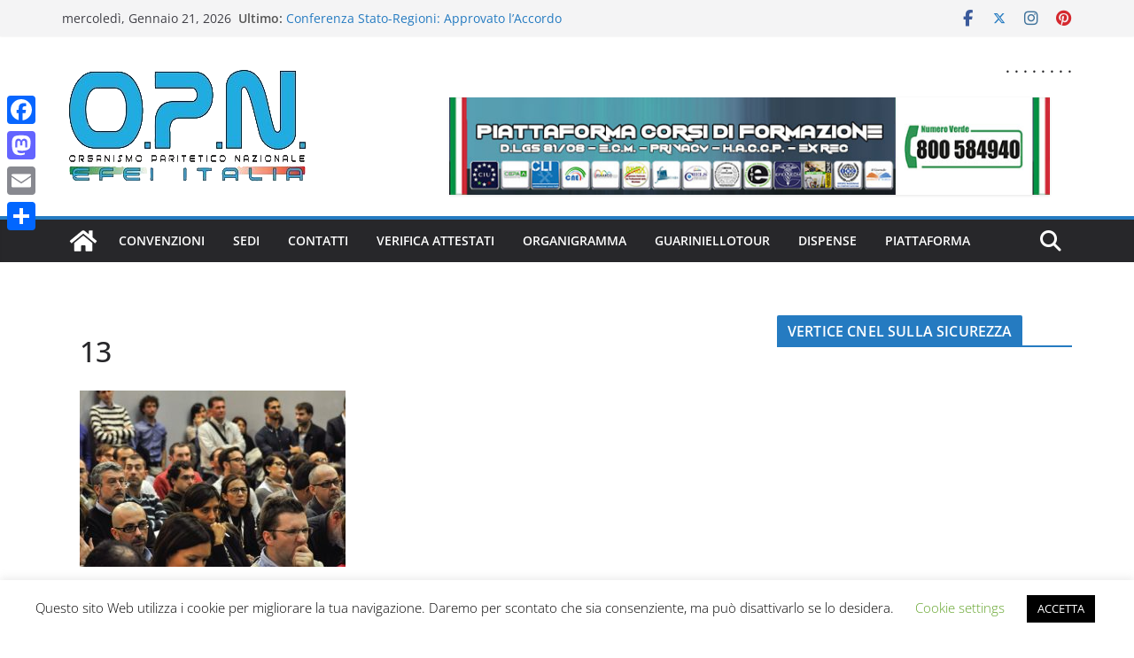

--- FILE ---
content_type: text/html; charset=UTF-8
request_url: https://opnefeitalia.org/?attachment_id=306
body_size: 24658
content:
		<!doctype html>
		<html dir="ltr" lang="it-IT" prefix="og: https://ogp.me/ns#">
		
<head>

			<meta charset="UTF-8"/>
		<meta name="viewport" content="width=device-width, initial-scale=1">
		<link rel="profile" href="http://gmpg.org/xfn/11"/>
		
	<title>13 | OPN Efei Italia</title>

		<!-- All in One SEO 4.9.3 - aioseo.com -->
	<meta name="robots" content="max-image-preview:large" />
	<meta name="author" content="contidavid1967"/>
	<link rel="canonical" href="https://opnefeitalia.org/?attachment_id=306" />
	<meta name="generator" content="All in One SEO (AIOSEO) 4.9.3" />
		<meta property="og:locale" content="it_IT" />
		<meta property="og:site_name" content="OPN Efei Italia | Organismo Paritetico Nazionale" />
		<meta property="og:type" content="article" />
		<meta property="og:title" content="13 | OPN Efei Italia" />
		<meta property="og:url" content="https://opnefeitalia.org/?attachment_id=306" />
		<meta property="og:image" content="https://opnefeitalia.org/wp-content/uploads/2023/05/Timbro-Efei-Organismo.png" />
		<meta property="og:image:secure_url" content="https://opnefeitalia.org/wp-content/uploads/2023/05/Timbro-Efei-Organismo.png" />
		<meta property="og:image:width" content="1181" />
		<meta property="og:image:height" content="1181" />
		<meta property="article:published_time" content="2019-02-25T11:44:10+00:00" />
		<meta property="article:modified_time" content="2019-02-25T11:44:10+00:00" />
		<meta property="article:publisher" content="https://www.facebook.com/Ente-OPN-EFEI-Italia-109098370692123/" />
		<meta name="twitter:card" content="summary" />
		<meta name="twitter:site" content="@OrganismoI" />
		<meta name="twitter:title" content="13 | OPN Efei Italia" />
		<meta name="twitter:creator" content="@OrganismoI" />
		<meta name="twitter:image" content="https://opnefeitalia.org/wp-content/uploads/2023/05/Timbro-Efei-Organismo.png" />
		<script type="application/ld+json" class="aioseo-schema">
			{"@context":"https:\/\/schema.org","@graph":[{"@type":"BreadcrumbList","@id":"https:\/\/opnefeitalia.org\/?attachment_id=306#breadcrumblist","itemListElement":[{"@type":"ListItem","@id":"https:\/\/opnefeitalia.org#listItem","position":1,"name":"Home","item":"https:\/\/opnefeitalia.org","nextItem":{"@type":"ListItem","@id":"https:\/\/opnefeitalia.org\/?attachment_id=306#listItem","name":"13"}},{"@type":"ListItem","@id":"https:\/\/opnefeitalia.org\/?attachment_id=306#listItem","position":2,"name":"13","previousItem":{"@type":"ListItem","@id":"https:\/\/opnefeitalia.org#listItem","name":"Home"}}]},{"@type":"ItemPage","@id":"https:\/\/opnefeitalia.org\/?attachment_id=306#itempage","url":"https:\/\/opnefeitalia.org\/?attachment_id=306","name":"13 | OPN Efei Italia","inLanguage":"it-IT","isPartOf":{"@id":"https:\/\/opnefeitalia.org\/#website"},"breadcrumb":{"@id":"https:\/\/opnefeitalia.org\/?attachment_id=306#breadcrumblist"},"author":{"@id":"https:\/\/opnefeitalia.org\/author\/contidavid1967#author"},"creator":{"@id":"https:\/\/opnefeitalia.org\/author\/contidavid1967#author"},"datePublished":"2019-02-25T11:44:10+00:00","dateModified":"2019-02-25T11:44:10+00:00"},{"@type":"Organization","@id":"https:\/\/opnefeitalia.org\/#organization","name":"EFEI Organismo Paritetico Nazionale Salute e Sicurezza sul Lavoro","description":"Organismo Paritetico Nazionale","url":"https:\/\/opnefeitalia.org\/","telephone":"+390645479340","logo":{"@type":"ImageObject","url":"https:\/\/opnefeitalia.org\/wp-content\/uploads\/2023\/05\/LOGO-EFEI-ORGANISMO.jpg","@id":"https:\/\/opnefeitalia.org\/?attachment_id=306\/#organizationLogo","width":189,"height":180},"image":{"@id":"https:\/\/opnefeitalia.org\/?attachment_id=306\/#organizationLogo"},"sameAs":["https:\/\/www.facebook.com\/Ente-OPN-EFEI-Italia-109098370692123\/","https:\/\/twitter.com\/OrganismoI","https:\/\/www.instagram.com\/opnefeitalia\/?hl=it","https:\/\/www.pinterest.it\/opnefeitalia\/salute-e-sicurezza-sul-lavoro\/"]},{"@type":"Person","@id":"https:\/\/opnefeitalia.org\/author\/contidavid1967#author","url":"https:\/\/opnefeitalia.org\/author\/contidavid1967","name":"contidavid1967","image":{"@type":"ImageObject","@id":"https:\/\/opnefeitalia.org\/?attachment_id=306#authorImage","url":"https:\/\/secure.gravatar.com\/avatar\/a99090985762eb14dd6bcb909facff98fbb183b16096b9b0f0bb31d73e2c867f?s=96&d=mm&r=g","width":96,"height":96,"caption":"contidavid1967"}},{"@type":"WebSite","@id":"https:\/\/opnefeitalia.org\/#website","url":"https:\/\/opnefeitalia.org\/","name":"OPN Efei Italia","description":"Organismo Paritetico Nazionale","inLanguage":"it-IT","publisher":{"@id":"https:\/\/opnefeitalia.org\/#organization"}}]}
		</script>
		<!-- All in One SEO -->

<meta name="dlm-version" content="5.1.6"><link rel='dns-prefetch' href='//static.addtoany.com' />
<link rel="alternate" type="application/rss+xml" title="OPN Efei Italia &raquo; Feed" href="https://opnefeitalia.org/feed" />
<link rel="alternate" type="application/rss+xml" title="OPN Efei Italia &raquo; Feed dei commenti" href="https://opnefeitalia.org/comments/feed" />
<link rel="alternate" type="application/rss+xml" title="OPN Efei Italia &raquo; 13 Feed dei commenti" href="https://opnefeitalia.org/?attachment_id=306/feed" />
<link rel="alternate" title="oEmbed (JSON)" type="application/json+oembed" href="https://opnefeitalia.org/wp-json/oembed/1.0/embed?url=https%3A%2F%2Fopnefeitalia.org%2F%3Fattachment_id%3D306" />
<link rel="alternate" title="oEmbed (XML)" type="text/xml+oembed" href="https://opnefeitalia.org/wp-json/oembed/1.0/embed?url=https%3A%2F%2Fopnefeitalia.org%2F%3Fattachment_id%3D306&#038;format=xml" />
		<!-- This site uses the Google Analytics by MonsterInsights plugin v9.11.1 - Using Analytics tracking - https://www.monsterinsights.com/ -->
		<!-- Nota: MonsterInsights non è attualmente configurato su questo sito. Il proprietario del sito deve autenticarsi con Google Analytics nel pannello delle impostazioni di MonsterInsights. -->
					<!-- No tracking code set -->
				<!-- / Google Analytics by MonsterInsights -->
		<style id='wp-img-auto-sizes-contain-inline-css' type='text/css'>
img:is([sizes=auto i],[sizes^="auto," i]){contain-intrinsic-size:3000px 1500px}
/*# sourceURL=wp-img-auto-sizes-contain-inline-css */
</style>
<style id='wp-emoji-styles-inline-css' type='text/css'>

	img.wp-smiley, img.emoji {
		display: inline !important;
		border: none !important;
		box-shadow: none !important;
		height: 1em !important;
		width: 1em !important;
		margin: 0 0.07em !important;
		vertical-align: -0.1em !important;
		background: none !important;
		padding: 0 !important;
	}
/*# sourceURL=wp-emoji-styles-inline-css */
</style>
<link rel='stylesheet' id='wp-block-library-css' href='https://opnefeitalia.org/wp-includes/css/dist/block-library/style.min.css?ver=6.9' type='text/css' media='all' />
<style id='global-styles-inline-css' type='text/css'>
:root{--wp--preset--aspect-ratio--square: 1;--wp--preset--aspect-ratio--4-3: 4/3;--wp--preset--aspect-ratio--3-4: 3/4;--wp--preset--aspect-ratio--3-2: 3/2;--wp--preset--aspect-ratio--2-3: 2/3;--wp--preset--aspect-ratio--16-9: 16/9;--wp--preset--aspect-ratio--9-16: 9/16;--wp--preset--color--black: #000000;--wp--preset--color--cyan-bluish-gray: #abb8c3;--wp--preset--color--white: #ffffff;--wp--preset--color--pale-pink: #f78da7;--wp--preset--color--vivid-red: #cf2e2e;--wp--preset--color--luminous-vivid-orange: #ff6900;--wp--preset--color--luminous-vivid-amber: #fcb900;--wp--preset--color--light-green-cyan: #7bdcb5;--wp--preset--color--vivid-green-cyan: #00d084;--wp--preset--color--pale-cyan-blue: #8ed1fc;--wp--preset--color--vivid-cyan-blue: #0693e3;--wp--preset--color--vivid-purple: #9b51e0;--wp--preset--color--cm-color-1: #257BC1;--wp--preset--color--cm-color-2: #2270B0;--wp--preset--color--cm-color-3: #FFFFFF;--wp--preset--color--cm-color-4: #F9FEFD;--wp--preset--color--cm-color-5: #27272A;--wp--preset--color--cm-color-6: #16181A;--wp--preset--color--cm-color-7: #8F8F8F;--wp--preset--color--cm-color-8: #FFFFFF;--wp--preset--color--cm-color-9: #C7C7C7;--wp--preset--gradient--vivid-cyan-blue-to-vivid-purple: linear-gradient(135deg,rgb(6,147,227) 0%,rgb(155,81,224) 100%);--wp--preset--gradient--light-green-cyan-to-vivid-green-cyan: linear-gradient(135deg,rgb(122,220,180) 0%,rgb(0,208,130) 100%);--wp--preset--gradient--luminous-vivid-amber-to-luminous-vivid-orange: linear-gradient(135deg,rgb(252,185,0) 0%,rgb(255,105,0) 100%);--wp--preset--gradient--luminous-vivid-orange-to-vivid-red: linear-gradient(135deg,rgb(255,105,0) 0%,rgb(207,46,46) 100%);--wp--preset--gradient--very-light-gray-to-cyan-bluish-gray: linear-gradient(135deg,rgb(238,238,238) 0%,rgb(169,184,195) 100%);--wp--preset--gradient--cool-to-warm-spectrum: linear-gradient(135deg,rgb(74,234,220) 0%,rgb(151,120,209) 20%,rgb(207,42,186) 40%,rgb(238,44,130) 60%,rgb(251,105,98) 80%,rgb(254,248,76) 100%);--wp--preset--gradient--blush-light-purple: linear-gradient(135deg,rgb(255,206,236) 0%,rgb(152,150,240) 100%);--wp--preset--gradient--blush-bordeaux: linear-gradient(135deg,rgb(254,205,165) 0%,rgb(254,45,45) 50%,rgb(107,0,62) 100%);--wp--preset--gradient--luminous-dusk: linear-gradient(135deg,rgb(255,203,112) 0%,rgb(199,81,192) 50%,rgb(65,88,208) 100%);--wp--preset--gradient--pale-ocean: linear-gradient(135deg,rgb(255,245,203) 0%,rgb(182,227,212) 50%,rgb(51,167,181) 100%);--wp--preset--gradient--electric-grass: linear-gradient(135deg,rgb(202,248,128) 0%,rgb(113,206,126) 100%);--wp--preset--gradient--midnight: linear-gradient(135deg,rgb(2,3,129) 0%,rgb(40,116,252) 100%);--wp--preset--font-size--small: 13px;--wp--preset--font-size--medium: 16px;--wp--preset--font-size--large: 20px;--wp--preset--font-size--x-large: 24px;--wp--preset--font-size--xx-large: 30px;--wp--preset--font-size--huge: 36px;--wp--preset--font-family--dm-sans: DM Sans, sans-serif;--wp--preset--font-family--public-sans: Public Sans, sans-serif;--wp--preset--font-family--roboto: Roboto, sans-serif;--wp--preset--font-family--segoe-ui: Segoe UI, Arial, sans-serif;--wp--preset--font-family--ibm-plex-serif: IBM Plex Serif, sans-serif;--wp--preset--font-family--inter: Inter, sans-serif;--wp--preset--spacing--20: 0.44rem;--wp--preset--spacing--30: 0.67rem;--wp--preset--spacing--40: 1rem;--wp--preset--spacing--50: 1.5rem;--wp--preset--spacing--60: 2.25rem;--wp--preset--spacing--70: 3.38rem;--wp--preset--spacing--80: 5.06rem;--wp--preset--shadow--natural: 6px 6px 9px rgba(0, 0, 0, 0.2);--wp--preset--shadow--deep: 12px 12px 50px rgba(0, 0, 0, 0.4);--wp--preset--shadow--sharp: 6px 6px 0px rgba(0, 0, 0, 0.2);--wp--preset--shadow--outlined: 6px 6px 0px -3px rgb(255, 255, 255), 6px 6px rgb(0, 0, 0);--wp--preset--shadow--crisp: 6px 6px 0px rgb(0, 0, 0);}:root { --wp--style--global--content-size: 760px;--wp--style--global--wide-size: 1160px; }:where(body) { margin: 0; }.wp-site-blocks > .alignleft { float: left; margin-right: 2em; }.wp-site-blocks > .alignright { float: right; margin-left: 2em; }.wp-site-blocks > .aligncenter { justify-content: center; margin-left: auto; margin-right: auto; }:where(.wp-site-blocks) > * { margin-block-start: 24px; margin-block-end: 0; }:where(.wp-site-blocks) > :first-child { margin-block-start: 0; }:where(.wp-site-blocks) > :last-child { margin-block-end: 0; }:root { --wp--style--block-gap: 24px; }:root :where(.is-layout-flow) > :first-child{margin-block-start: 0;}:root :where(.is-layout-flow) > :last-child{margin-block-end: 0;}:root :where(.is-layout-flow) > *{margin-block-start: 24px;margin-block-end: 0;}:root :where(.is-layout-constrained) > :first-child{margin-block-start: 0;}:root :where(.is-layout-constrained) > :last-child{margin-block-end: 0;}:root :where(.is-layout-constrained) > *{margin-block-start: 24px;margin-block-end: 0;}:root :where(.is-layout-flex){gap: 24px;}:root :where(.is-layout-grid){gap: 24px;}.is-layout-flow > .alignleft{float: left;margin-inline-start: 0;margin-inline-end: 2em;}.is-layout-flow > .alignright{float: right;margin-inline-start: 2em;margin-inline-end: 0;}.is-layout-flow > .aligncenter{margin-left: auto !important;margin-right: auto !important;}.is-layout-constrained > .alignleft{float: left;margin-inline-start: 0;margin-inline-end: 2em;}.is-layout-constrained > .alignright{float: right;margin-inline-start: 2em;margin-inline-end: 0;}.is-layout-constrained > .aligncenter{margin-left: auto !important;margin-right: auto !important;}.is-layout-constrained > :where(:not(.alignleft):not(.alignright):not(.alignfull)){max-width: var(--wp--style--global--content-size);margin-left: auto !important;margin-right: auto !important;}.is-layout-constrained > .alignwide{max-width: var(--wp--style--global--wide-size);}body .is-layout-flex{display: flex;}.is-layout-flex{flex-wrap: wrap;align-items: center;}.is-layout-flex > :is(*, div){margin: 0;}body .is-layout-grid{display: grid;}.is-layout-grid > :is(*, div){margin: 0;}body{padding-top: 0px;padding-right: 0px;padding-bottom: 0px;padding-left: 0px;}a:where(:not(.wp-element-button)){text-decoration: underline;}:root :where(.wp-element-button, .wp-block-button__link){background-color: #32373c;border-width: 0;color: #fff;font-family: inherit;font-size: inherit;font-style: inherit;font-weight: inherit;letter-spacing: inherit;line-height: inherit;padding-top: calc(0.667em + 2px);padding-right: calc(1.333em + 2px);padding-bottom: calc(0.667em + 2px);padding-left: calc(1.333em + 2px);text-decoration: none;text-transform: inherit;}.has-black-color{color: var(--wp--preset--color--black) !important;}.has-cyan-bluish-gray-color{color: var(--wp--preset--color--cyan-bluish-gray) !important;}.has-white-color{color: var(--wp--preset--color--white) !important;}.has-pale-pink-color{color: var(--wp--preset--color--pale-pink) !important;}.has-vivid-red-color{color: var(--wp--preset--color--vivid-red) !important;}.has-luminous-vivid-orange-color{color: var(--wp--preset--color--luminous-vivid-orange) !important;}.has-luminous-vivid-amber-color{color: var(--wp--preset--color--luminous-vivid-amber) !important;}.has-light-green-cyan-color{color: var(--wp--preset--color--light-green-cyan) !important;}.has-vivid-green-cyan-color{color: var(--wp--preset--color--vivid-green-cyan) !important;}.has-pale-cyan-blue-color{color: var(--wp--preset--color--pale-cyan-blue) !important;}.has-vivid-cyan-blue-color{color: var(--wp--preset--color--vivid-cyan-blue) !important;}.has-vivid-purple-color{color: var(--wp--preset--color--vivid-purple) !important;}.has-cm-color-1-color{color: var(--wp--preset--color--cm-color-1) !important;}.has-cm-color-2-color{color: var(--wp--preset--color--cm-color-2) !important;}.has-cm-color-3-color{color: var(--wp--preset--color--cm-color-3) !important;}.has-cm-color-4-color{color: var(--wp--preset--color--cm-color-4) !important;}.has-cm-color-5-color{color: var(--wp--preset--color--cm-color-5) !important;}.has-cm-color-6-color{color: var(--wp--preset--color--cm-color-6) !important;}.has-cm-color-7-color{color: var(--wp--preset--color--cm-color-7) !important;}.has-cm-color-8-color{color: var(--wp--preset--color--cm-color-8) !important;}.has-cm-color-9-color{color: var(--wp--preset--color--cm-color-9) !important;}.has-black-background-color{background-color: var(--wp--preset--color--black) !important;}.has-cyan-bluish-gray-background-color{background-color: var(--wp--preset--color--cyan-bluish-gray) !important;}.has-white-background-color{background-color: var(--wp--preset--color--white) !important;}.has-pale-pink-background-color{background-color: var(--wp--preset--color--pale-pink) !important;}.has-vivid-red-background-color{background-color: var(--wp--preset--color--vivid-red) !important;}.has-luminous-vivid-orange-background-color{background-color: var(--wp--preset--color--luminous-vivid-orange) !important;}.has-luminous-vivid-amber-background-color{background-color: var(--wp--preset--color--luminous-vivid-amber) !important;}.has-light-green-cyan-background-color{background-color: var(--wp--preset--color--light-green-cyan) !important;}.has-vivid-green-cyan-background-color{background-color: var(--wp--preset--color--vivid-green-cyan) !important;}.has-pale-cyan-blue-background-color{background-color: var(--wp--preset--color--pale-cyan-blue) !important;}.has-vivid-cyan-blue-background-color{background-color: var(--wp--preset--color--vivid-cyan-blue) !important;}.has-vivid-purple-background-color{background-color: var(--wp--preset--color--vivid-purple) !important;}.has-cm-color-1-background-color{background-color: var(--wp--preset--color--cm-color-1) !important;}.has-cm-color-2-background-color{background-color: var(--wp--preset--color--cm-color-2) !important;}.has-cm-color-3-background-color{background-color: var(--wp--preset--color--cm-color-3) !important;}.has-cm-color-4-background-color{background-color: var(--wp--preset--color--cm-color-4) !important;}.has-cm-color-5-background-color{background-color: var(--wp--preset--color--cm-color-5) !important;}.has-cm-color-6-background-color{background-color: var(--wp--preset--color--cm-color-6) !important;}.has-cm-color-7-background-color{background-color: var(--wp--preset--color--cm-color-7) !important;}.has-cm-color-8-background-color{background-color: var(--wp--preset--color--cm-color-8) !important;}.has-cm-color-9-background-color{background-color: var(--wp--preset--color--cm-color-9) !important;}.has-black-border-color{border-color: var(--wp--preset--color--black) !important;}.has-cyan-bluish-gray-border-color{border-color: var(--wp--preset--color--cyan-bluish-gray) !important;}.has-white-border-color{border-color: var(--wp--preset--color--white) !important;}.has-pale-pink-border-color{border-color: var(--wp--preset--color--pale-pink) !important;}.has-vivid-red-border-color{border-color: var(--wp--preset--color--vivid-red) !important;}.has-luminous-vivid-orange-border-color{border-color: var(--wp--preset--color--luminous-vivid-orange) !important;}.has-luminous-vivid-amber-border-color{border-color: var(--wp--preset--color--luminous-vivid-amber) !important;}.has-light-green-cyan-border-color{border-color: var(--wp--preset--color--light-green-cyan) !important;}.has-vivid-green-cyan-border-color{border-color: var(--wp--preset--color--vivid-green-cyan) !important;}.has-pale-cyan-blue-border-color{border-color: var(--wp--preset--color--pale-cyan-blue) !important;}.has-vivid-cyan-blue-border-color{border-color: var(--wp--preset--color--vivid-cyan-blue) !important;}.has-vivid-purple-border-color{border-color: var(--wp--preset--color--vivid-purple) !important;}.has-cm-color-1-border-color{border-color: var(--wp--preset--color--cm-color-1) !important;}.has-cm-color-2-border-color{border-color: var(--wp--preset--color--cm-color-2) !important;}.has-cm-color-3-border-color{border-color: var(--wp--preset--color--cm-color-3) !important;}.has-cm-color-4-border-color{border-color: var(--wp--preset--color--cm-color-4) !important;}.has-cm-color-5-border-color{border-color: var(--wp--preset--color--cm-color-5) !important;}.has-cm-color-6-border-color{border-color: var(--wp--preset--color--cm-color-6) !important;}.has-cm-color-7-border-color{border-color: var(--wp--preset--color--cm-color-7) !important;}.has-cm-color-8-border-color{border-color: var(--wp--preset--color--cm-color-8) !important;}.has-cm-color-9-border-color{border-color: var(--wp--preset--color--cm-color-9) !important;}.has-vivid-cyan-blue-to-vivid-purple-gradient-background{background: var(--wp--preset--gradient--vivid-cyan-blue-to-vivid-purple) !important;}.has-light-green-cyan-to-vivid-green-cyan-gradient-background{background: var(--wp--preset--gradient--light-green-cyan-to-vivid-green-cyan) !important;}.has-luminous-vivid-amber-to-luminous-vivid-orange-gradient-background{background: var(--wp--preset--gradient--luminous-vivid-amber-to-luminous-vivid-orange) !important;}.has-luminous-vivid-orange-to-vivid-red-gradient-background{background: var(--wp--preset--gradient--luminous-vivid-orange-to-vivid-red) !important;}.has-very-light-gray-to-cyan-bluish-gray-gradient-background{background: var(--wp--preset--gradient--very-light-gray-to-cyan-bluish-gray) !important;}.has-cool-to-warm-spectrum-gradient-background{background: var(--wp--preset--gradient--cool-to-warm-spectrum) !important;}.has-blush-light-purple-gradient-background{background: var(--wp--preset--gradient--blush-light-purple) !important;}.has-blush-bordeaux-gradient-background{background: var(--wp--preset--gradient--blush-bordeaux) !important;}.has-luminous-dusk-gradient-background{background: var(--wp--preset--gradient--luminous-dusk) !important;}.has-pale-ocean-gradient-background{background: var(--wp--preset--gradient--pale-ocean) !important;}.has-electric-grass-gradient-background{background: var(--wp--preset--gradient--electric-grass) !important;}.has-midnight-gradient-background{background: var(--wp--preset--gradient--midnight) !important;}.has-small-font-size{font-size: var(--wp--preset--font-size--small) !important;}.has-medium-font-size{font-size: var(--wp--preset--font-size--medium) !important;}.has-large-font-size{font-size: var(--wp--preset--font-size--large) !important;}.has-x-large-font-size{font-size: var(--wp--preset--font-size--x-large) !important;}.has-xx-large-font-size{font-size: var(--wp--preset--font-size--xx-large) !important;}.has-huge-font-size{font-size: var(--wp--preset--font-size--huge) !important;}.has-dm-sans-font-family{font-family: var(--wp--preset--font-family--dm-sans) !important;}.has-public-sans-font-family{font-family: var(--wp--preset--font-family--public-sans) !important;}.has-roboto-font-family{font-family: var(--wp--preset--font-family--roboto) !important;}.has-segoe-ui-font-family{font-family: var(--wp--preset--font-family--segoe-ui) !important;}.has-ibm-plex-serif-font-family{font-family: var(--wp--preset--font-family--ibm-plex-serif) !important;}.has-inter-font-family{font-family: var(--wp--preset--font-family--inter) !important;}
/*# sourceURL=global-styles-inline-css */
</style>

<link rel='stylesheet' id='contact-form-7-css' href='https://opnefeitalia.org/wp-content/plugins/contact-form-7/includes/css/styles.css?ver=6.1.4' type='text/css' media='all' />
<link rel='stylesheet' id='cookie-law-info-css' href='https://opnefeitalia.org/wp-content/plugins/cookie-law-info/legacy/public/css/cookie-law-info-public.css?ver=3.3.9.1' type='text/css' media='all' />
<link rel='stylesheet' id='cookie-law-info-gdpr-css' href='https://opnefeitalia.org/wp-content/plugins/cookie-law-info/legacy/public/css/cookie-law-info-gdpr.css?ver=3.3.9.1' type='text/css' media='all' />
<link rel='stylesheet' id='dashicons-css' href='https://opnefeitalia.org/wp-includes/css/dashicons.min.css?ver=6.9' type='text/css' media='all' />
<link rel='stylesheet' id='everest-forms-general-css' href='https://opnefeitalia.org/wp-content/plugins/everest-forms/assets/css/everest-forms.css?ver=3.4.1' type='text/css' media='all' />
<link rel='stylesheet' id='jquery-intl-tel-input-css' href='https://opnefeitalia.org/wp-content/plugins/everest-forms/assets/css/intlTelInput.css?ver=3.4.1' type='text/css' media='all' />
<link rel='stylesheet' id='colormag_style-css' href='https://opnefeitalia.org/wp-content/themes/colormag/style.css?ver=1769011949' type='text/css' media='all' />
<style id='colormag_style-inline-css' type='text/css'>
body{color:#444444;}.cm-posts .post{box-shadow:0px 0px 2px 0px #E4E4E7;}@media screen and (min-width: 992px) {.cm-primary{width:70%;}}.colormag-button,
			input[type="reset"],
			input[type="button"],
			input[type="submit"],
			button,
			.cm-entry-button span,
			.wp-block-button .wp-block-button__link{color:#ffffff;}.cm-content{background-color:#ffffff;background-size:contain;}.cm-header .cm-menu-toggle svg,
			.cm-header .cm-menu-toggle svg{fill:#fff;}.cm-footer-bar-area .cm-footer-bar__2 a{color:#207daf;}body{color:#444444;}.cm-posts .post{box-shadow:0px 0px 2px 0px #E4E4E7;}@media screen and (min-width: 992px) {.cm-primary{width:70%;}}.colormag-button,
			input[type="reset"],
			input[type="button"],
			input[type="submit"],
			button,
			.cm-entry-button span,
			.wp-block-button .wp-block-button__link{color:#ffffff;}.cm-content{background-color:#ffffff;background-size:contain;}.cm-header .cm-menu-toggle svg,
			.cm-header .cm-menu-toggle svg{fill:#fff;}.cm-footer-bar-area .cm-footer-bar__2 a{color:#207daf;}.cm-header-builder .cm-header-buttons .cm-header-button .cm-button{background-color:#207daf;}.cm-header-builder .cm-header-top-row{background-color:#f4f4f5;}.cm-header-builder .cm-primary-nav .sub-menu, .cm-header-builder .cm-primary-nav .children{background-color:#232323;background-size:contain;}.cm-header-builder nav.cm-secondary-nav ul.sub-menu, .cm-header-builder .cm-secondary-nav .children{background-color:#232323;background-size:contain;}.cm-footer-builder .cm-footer-bottom-row{border-color:#3F3F46;}:root{--top-grid-columns: 4;
			--main-grid-columns: 4;
			--bottom-grid-columns: 2;
			}.cm-footer-builder .cm-footer-bottom-row .cm-footer-col{flex-direction: column;}.cm-footer-builder .cm-footer-main-row .cm-footer-col{flex-direction: column;}.cm-footer-builder .cm-footer-top-row .cm-footer-col{flex-direction: column;} :root{--cm-color-1: #257BC1;--cm-color-2: #2270B0;--cm-color-3: #FFFFFF;--cm-color-4: #F9FEFD;--cm-color-5: #27272A;--cm-color-6: #16181A;--cm-color-7: #8F8F8F;--cm-color-8: #FFFFFF;--cm-color-9: #C7C7C7;}:root {--wp--preset--color--cm-color-1:#257BC1;--wp--preset--color--cm-color-2:#2270B0;--wp--preset--color--cm-color-3:#FFFFFF;--wp--preset--color--cm-color-4:#F9FEFD;--wp--preset--color--cm-color-5:#27272A;--wp--preset--color--cm-color-6:#16181A;--wp--preset--color--cm-color-7:#8F8F8F;--wp--preset--color--cm-color-8:#FFFFFF;--wp--preset--color--cm-color-9:#C7C7C7;}:root {--e-global-color-cmcolor1: #257BC1;--e-global-color-cmcolor2: #2270B0;--e-global-color-cmcolor3: #FFFFFF;--e-global-color-cmcolor4: #F9FEFD;--e-global-color-cmcolor5: #27272A;--e-global-color-cmcolor6: #16181A;--e-global-color-cmcolor7: #8F8F8F;--e-global-color-cmcolor8: #FFFFFF;--e-global-color-cmcolor9: #C7C7C7;}
/*# sourceURL=colormag_style-inline-css */
</style>
<link rel='stylesheet' id='font-awesome-all-css' href='https://opnefeitalia.org/wp-content/themes/colormag/inc/customizer/customind/assets/fontawesome/v6/css/all.min.css?ver=6.2.4' type='text/css' media='all' />
<link rel='stylesheet' id='font-awesome-4-css' href='https://opnefeitalia.org/wp-content/themes/colormag/assets/library/font-awesome/css/v4-shims.min.css?ver=4.7.0' type='text/css' media='all' />
<link rel='stylesheet' id='colormag-font-awesome-6-css' href='https://opnefeitalia.org/wp-content/themes/colormag/inc/customizer/customind/assets/fontawesome/v6/css/all.min.css?ver=6.2.4' type='text/css' media='all' />
<link rel='stylesheet' id='jquery-lazyloadxt-spinner-css-css' href='//opnefeitalia.org/wp-content/plugins/a3-lazy-load/assets/css/jquery.lazyloadxt.spinner.css?ver=6.9' type='text/css' media='all' />
<link rel='stylesheet' id='addtoany-css' href='https://opnefeitalia.org/wp-content/plugins/add-to-any/addtoany.min.css?ver=1.16' type='text/css' media='all' />
<style id='addtoany-inline-css' type='text/css'>
@media screen and (max-width:980px){
.a2a_floating_style.a2a_vertical_style{display:none;}
}
/*# sourceURL=addtoany-inline-css */
</style>
<script type="text/javascript" id="addtoany-core-js-before">
/* <![CDATA[ */
window.a2a_config=window.a2a_config||{};a2a_config.callbacks=[];a2a_config.overlays=[];a2a_config.templates={};a2a_localize = {
	Share: "Condividi",
	Save: "Salva",
	Subscribe: "Abbonati",
	Email: "Email",
	Bookmark: "Segnalibro",
	ShowAll: "espandi",
	ShowLess: "comprimi",
	FindServices: "Trova servizi",
	FindAnyServiceToAddTo: "Trova subito un servizio da aggiungere",
	PoweredBy: "Powered by",
	ShareViaEmail: "Condividi via email",
	SubscribeViaEmail: "Iscriviti via email",
	BookmarkInYourBrowser: "Aggiungi ai segnalibri",
	BookmarkInstructions: "Premi Ctrl+D o \u2318+D per mettere questa pagina nei preferiti",
	AddToYourFavorites: "Aggiungi ai favoriti",
	SendFromWebOrProgram: "Invia da qualsiasi indirizzo email o programma di posta elettronica",
	EmailProgram: "Programma di posta elettronica",
	More: "Di più&#8230;",
	ThanksForSharing: "Grazie per la condivisione!",
	ThanksForFollowing: "Grazie per il following!"
};


//# sourceURL=addtoany-core-js-before
/* ]]> */
</script>
<script type="text/javascript" defer src="https://static.addtoany.com/menu/page.js" id="addtoany-core-js"></script>
<script type="text/javascript" src="https://opnefeitalia.org/wp-includes/js/jquery/jquery.min.js?ver=3.7.1" id="jquery-core-js"></script>
<script type="text/javascript" src="https://opnefeitalia.org/wp-includes/js/jquery/jquery-migrate.min.js?ver=3.4.1" id="jquery-migrate-js"></script>
<script type="text/javascript" defer src="https://opnefeitalia.org/wp-content/plugins/add-to-any/addtoany.min.js?ver=1.1" id="addtoany-jquery-js"></script>
<script type="text/javascript" id="cookie-law-info-js-extra">
/* <![CDATA[ */
var Cli_Data = {"nn_cookie_ids":[],"cookielist":[],"non_necessary_cookies":[],"ccpaEnabled":"","ccpaRegionBased":"","ccpaBarEnabled":"","strictlyEnabled":["necessary","obligatoire"],"ccpaType":"gdpr","js_blocking":"","custom_integration":"","triggerDomRefresh":"","secure_cookies":""};
var cli_cookiebar_settings = {"animate_speed_hide":"500","animate_speed_show":"500","background":"#FFF","border":"#b1a6a6c2","border_on":"","button_1_button_colour":"#000","button_1_button_hover":"#000000","button_1_link_colour":"#fff","button_1_as_button":"1","button_1_new_win":"","button_2_button_colour":"#333","button_2_button_hover":"#292929","button_2_link_colour":"#444","button_2_as_button":"","button_2_hidebar":"","button_3_button_colour":"#000","button_3_button_hover":"#000000","button_3_link_colour":"#fff","button_3_as_button":"1","button_3_new_win":"","button_4_button_colour":"#000","button_4_button_hover":"#000000","button_4_link_colour":"#62a329","button_4_as_button":"","button_7_button_colour":"#61a229","button_7_button_hover":"#4e8221","button_7_link_colour":"#fff","button_7_as_button":"1","button_7_new_win":"","font_family":"inherit","header_fix":"","notify_animate_hide":"1","notify_animate_show":"","notify_div_id":"#cookie-law-info-bar","notify_position_horizontal":"right","notify_position_vertical":"bottom","scroll_close":"","scroll_close_reload":"","accept_close_reload":"","reject_close_reload":"","showagain_tab":"1","showagain_background":"#fff","showagain_border":"#000","showagain_div_id":"#cookie-law-info-again","showagain_x_position":"100px","text":"#000","show_once_yn":"","show_once":"10000","logging_on":"","as_popup":"","popup_overlay":"1","bar_heading_text":"","cookie_bar_as":"banner","popup_showagain_position":"bottom-right","widget_position":"left"};
var log_object = {"ajax_url":"https://opnefeitalia.org/wp-admin/admin-ajax.php"};
//# sourceURL=cookie-law-info-js-extra
/* ]]> */
</script>
<script type="text/javascript" src="https://opnefeitalia.org/wp-content/plugins/cookie-law-info/legacy/public/js/cookie-law-info-public.js?ver=3.3.9.1" id="cookie-law-info-js"></script>
<link rel="https://api.w.org/" href="https://opnefeitalia.org/wp-json/" /><link rel="alternate" title="JSON" type="application/json" href="https://opnefeitalia.org/wp-json/wp/v2/media/306" /><link rel="EditURI" type="application/rsd+xml" title="RSD" href="https://opnefeitalia.org/xmlrpc.php?rsd" />
<meta name="generator" content="WordPress 6.9" />
<meta name="generator" content="Everest Forms 3.4.1" />
<link rel='shortlink' href='https://opnefeitalia.org/?p=306' />
<style>/* CSS added by WP Meta and Date Remover*/.entry-meta {display:none !important;}
	.home .entry-meta { display: none; }
	.entry-footer {display:none !important;}
	.home .entry-footer { display: none; }</style>
        <script type="text/javascript">
            var jQueryMigrateHelperHasSentDowngrade = false;

			window.onerror = function( msg, url, line, col, error ) {
				// Break out early, do not processing if a downgrade reqeust was already sent.
				if ( jQueryMigrateHelperHasSentDowngrade ) {
					return true;
                }

				var xhr = new XMLHttpRequest();
				var nonce = '197b28aa60';
				var jQueryFunctions = [
					'andSelf',
					'browser',
					'live',
					'boxModel',
					'support.boxModel',
					'size',
					'swap',
					'clean',
					'sub',
                ];
				var match_pattern = /\)\.(.+?) is not a function/;
                var erroredFunction = msg.match( match_pattern );

                // If there was no matching functions, do not try to downgrade.
                if ( null === erroredFunction || typeof erroredFunction !== 'object' || typeof erroredFunction[1] === "undefined" || -1 === jQueryFunctions.indexOf( erroredFunction[1] ) ) {
                    return true;
                }

                // Set that we've now attempted a downgrade request.
                jQueryMigrateHelperHasSentDowngrade = true;

				xhr.open( 'POST', 'https://opnefeitalia.org/wp-admin/admin-ajax.php' );
				xhr.setRequestHeader( 'Content-Type', 'application/x-www-form-urlencoded' );
				xhr.onload = function () {
					var response,
                        reload = false;

					if ( 200 === xhr.status ) {
                        try {
                        	response = JSON.parse( xhr.response );

                        	reload = response.data.reload;
                        } catch ( e ) {
                        	reload = false;
                        }
                    }

					// Automatically reload the page if a deprecation caused an automatic downgrade, ensure visitors get the best possible experience.
					if ( reload ) {
						location.reload();
                    }
				};

				xhr.send( encodeURI( 'action=jquery-migrate-downgrade-version&_wpnonce=' + nonce ) );

				// Suppress error alerts in older browsers
				return true;
			}
        </script>

		<style class='wp-fonts-local' type='text/css'>
@font-face{font-family:"DM Sans";font-style:normal;font-weight:100 900;font-display:fallback;src:url('https://fonts.gstatic.com/s/dmsans/v15/rP2Hp2ywxg089UriCZOIHTWEBlw.woff2') format('woff2');}
@font-face{font-family:"Public Sans";font-style:normal;font-weight:100 900;font-display:fallback;src:url('https://fonts.gstatic.com/s/publicsans/v15/ijwOs5juQtsyLLR5jN4cxBEoRDf44uE.woff2') format('woff2');}
@font-face{font-family:Roboto;font-style:normal;font-weight:100 900;font-display:fallback;src:url('https://fonts.gstatic.com/s/roboto/v30/KFOjCnqEu92Fr1Mu51TjASc6CsE.woff2') format('woff2');}
@font-face{font-family:"IBM Plex Serif";font-style:normal;font-weight:400;font-display:fallback;src:url('https://opnefeitalia.org/wp-content/themes/colormag/assets/fonts/IBMPlexSerif-Regular.woff2') format('woff2');}
@font-face{font-family:"IBM Plex Serif";font-style:normal;font-weight:700;font-display:fallback;src:url('https://opnefeitalia.org/wp-content/themes/colormag/assets/fonts/IBMPlexSerif-Bold.woff2') format('woff2');}
@font-face{font-family:"IBM Plex Serif";font-style:normal;font-weight:600;font-display:fallback;src:url('https://opnefeitalia.org/wp-content/themes/colormag/assets/fonts/IBMPlexSerif-SemiBold.woff2') format('woff2');}
@font-face{font-family:Inter;font-style:normal;font-weight:400;font-display:fallback;src:url('https://opnefeitalia.org/wp-content/themes/colormag/assets/fonts/Inter-Regular.woff2') format('woff2');}
</style>
<link rel="icon" href="https://opnefeitalia.org/wp-content/uploads/2018/08/Logo-OPN-150x150.png" sizes="32x32" />
<link rel="icon" href="https://opnefeitalia.org/wp-content/uploads/2018/08/Logo-OPN.png" sizes="192x192" />
<link rel="apple-touch-icon" href="https://opnefeitalia.org/wp-content/uploads/2018/08/Logo-OPN.png" />
<meta name="msapplication-TileImage" content="https://opnefeitalia.org/wp-content/uploads/2018/08/Logo-OPN.png" />

</head>

<body class="attachment wp-singular attachment-template-default single single-attachment postid-306 attachmentid-306 attachment-jpeg wp-custom-logo wp-embed-responsive wp-theme-colormag everest-forms-no-js cm-header-layout-1 adv-style-1 cm-normal-container cm-right-sidebar right-sidebar wide cm-started-content">




		<div id="page" class="hfeed site">
				<a class="skip-link screen-reader-text" href="#main">Salta al contenuto</a>
		

			<header id="cm-masthead" class="cm-header cm-layout-1 cm-layout-1-style-1 cm-full-width">
		
		
				<div class="cm-top-bar">
					<div class="cm-container">
						<div class="cm-row">
							<div class="cm-top-bar__1">
				
		<div class="date-in-header">
			mercoledì, Gennaio 21, 2026		</div>

		
		<div class="breaking-news">
			<strong class="breaking-news-latest">Ultimo:</strong>

			<ul class="newsticker">
									<li>
						<a href="https://opnefeitalia.org/conferenza-stato-regioni-approvato-laccordo" title="Conferenza Stato-Regioni: Approvato l&#8217;Accordo">
							Conferenza Stato-Regioni: Approvato l&#8217;Accordo						</a>
					</li>
									<li>
						<a href="https://opnefeitalia.org/in-memoria-della-dott-ssa-patrizia-doriana-barzellotti" title="In memoria della Dott.ssa Patrizia Doriana Barzellotti">
							In memoria della Dott.ssa Patrizia Doriana Barzellotti						</a>
					</li>
									<li>
						<a href="https://opnefeitalia.org/avviso-pubblico" title="AVVISO PUBBLICO">
							AVVISO PUBBLICO						</a>
					</li>
									<li>
						<a href="https://opnefeitalia.org/t-u-salute-e-sicurezza-sul-lavoro-aggiornato-novembre-2023" title="T.U. Salute e Sicurezza sul Lavoro – Aggiornato novembre 2023">
							T.U. Salute e Sicurezza sul Lavoro – Aggiornato novembre 2023						</a>
					</li>
									<li>
						<a href="https://opnefeitalia.org/il-preposto-formazione-e-aggiornamento" title="IL PREPOSTO: FORMAZIONE E AGGIORNAMENTO">
							IL PREPOSTO: FORMAZIONE E AGGIORNAMENTO						</a>
					</li>
							</ul>
		</div>

									</div>

							<div class="cm-top-bar__2">
				
		<div class="social-links">
			<ul>
				<li><a href="https://www.facebook.com/Ente-OPN-EFEI-Italia-109098370692123/"><i class="fa fa-facebook"></i></a></li><li><a href="https://twitter.com/OrganismoI"><i class="fa-brands fa-x-twitter"></i></a></li><li><a href="https://www.instagram.com/opnefeitalia/?hl=it"><i class="fa fa-instagram"></i></a></li><li><a href="https://www.pinterest.it/opnefeitalia/pins/"><i class="fa fa-pinterest"></i></a></li>			</ul>
		</div><!-- .social-links -->
									</div>
						</div>
					</div>
				</div>

				
				<div class="cm-main-header">
		
		
	<div id="cm-header-1" class="cm-header-1">
		<div class="cm-container">
			<div class="cm-row">

				<div class="cm-header-col-1">
										<div id="cm-site-branding" class="cm-site-branding">
		<a href="https://opnefeitalia.org/" class="custom-logo-link" rel="home"><img width="284" height="135" src="https://opnefeitalia.org/wp-content/uploads/2018/08/cropped-Logo-OPN.png" class="custom-logo" alt="OPN Efei Italia" decoding="async" /></a>					</div><!-- #cm-site-branding -->
	
				</div><!-- .cm-header-col-1 -->

				<div class="cm-header-col-2">
										<div id="header-right-sidebar" class="clearfix">
						<aside id="colormag_728x90_advertisement_widget-4" class="widget cm-728x90-advertisemen-widget clearfix widget-colormag_header_sidebar">
		<div class="advertisement_728x90">
							<div class="cm-advertisement-title">
					<h3 class="cm-widget-title"><span>. . . . . . . .</span></h3>				</div>
				<div class="cm-advertisement-content"><a href="http://www.ebsap.net" class="single_ad_728x90" target="_blank" rel="nofollow"><img class="lazy lazy-hidden" src="//opnefeitalia.org/wp-content/plugins/a3-lazy-load/assets/images/lazy_placeholder.gif" data-lazy-type="image" data-src="https://opnefeitalia.org/wp-content/uploads/2018/09/Banner_Head.jpg" width="728" height="90" alt=""><noscript><img src="https://opnefeitalia.org/wp-content/uploads/2018/09/Banner_Head.jpg" width="728" height="90" alt=""></noscript></a></div>		</div>

		</aside>					</div>
									</div><!-- .cm-header-col-2 -->

		</div>
	</div>
</div>
		
<div id="cm-header-2" class="cm-header-2">
	<nav id="cm-primary-nav" class="cm-primary-nav">
		<div class="cm-container">
			<div class="cm-row">
				
				<div class="cm-home-icon">
					<a href="https://opnefeitalia.org/"
						title="OPN Efei Italia"
					>
						<svg class="cm-icon cm-icon--home" xmlns="http://www.w3.org/2000/svg" viewBox="0 0 28 22"><path d="M13.6465 6.01133L5.11148 13.0409V20.6278C5.11148 20.8242 5.18952 21.0126 5.32842 21.1515C5.46733 21.2904 5.65572 21.3685 5.85217 21.3685L11.0397 21.3551C11.2355 21.3541 11.423 21.2756 11.5611 21.1368C11.6992 20.998 11.7767 20.8102 11.7767 20.6144V16.1837C11.7767 15.9873 11.8547 15.7989 11.9937 15.66C12.1326 15.521 12.321 15.443 12.5174 15.443H15.4801C15.6766 15.443 15.865 15.521 16.0039 15.66C16.1428 15.7989 16.2208 15.9873 16.2208 16.1837V20.6111C16.2205 20.7086 16.2394 20.8052 16.2765 20.8953C16.3136 20.9854 16.3681 21.0673 16.4369 21.1364C16.5057 21.2054 16.5875 21.2602 16.6775 21.2975C16.7675 21.3349 16.864 21.3541 16.9615 21.3541L22.1472 21.3685C22.3436 21.3685 22.532 21.2904 22.6709 21.1515C22.8099 21.0126 22.8879 20.8242 22.8879 20.6278V13.0358L14.3548 6.01133C14.2544 5.93047 14.1295 5.88637 14.0006 5.88637C13.8718 5.88637 13.7468 5.93047 13.6465 6.01133ZM27.1283 10.7892L23.2582 7.59917V1.18717C23.2582 1.03983 23.1997 0.898538 23.0955 0.794359C22.9913 0.69018 22.8501 0.631653 22.7027 0.631653H20.1103C19.963 0.631653 19.8217 0.69018 19.7175 0.794359C19.6133 0.898538 19.5548 1.03983 19.5548 1.18717V4.54848L15.4102 1.13856C15.0125 0.811259 14.5134 0.632307 13.9983 0.632307C13.4832 0.632307 12.9841 0.811259 12.5864 1.13856L0.868291 10.7892C0.81204 10.8357 0.765501 10.8928 0.731333 10.9573C0.697165 11.0218 0.676038 11.0924 0.66916 11.165C0.662282 11.2377 0.669786 11.311 0.691245 11.3807C0.712704 11.4505 0.747696 11.5153 0.794223 11.5715L1.97469 13.0066C2.02109 13.063 2.07816 13.1098 2.14264 13.1441C2.20711 13.1784 2.27773 13.1997 2.35044 13.2067C2.42315 13.2137 2.49653 13.2063 2.56638 13.1849C2.63623 13.1636 2.70118 13.1286 2.7575 13.0821L13.6465 4.11333C13.7468 4.03247 13.8718 3.98837 14.0006 3.98837C14.1295 3.98837 14.2544 4.03247 14.3548 4.11333L25.2442 13.0821C25.3004 13.1286 25.3653 13.1636 25.435 13.1851C25.5048 13.2065 25.5781 13.214 25.6507 13.2071C25.7234 13.2003 25.794 13.1791 25.8584 13.145C25.9229 13.1108 25.98 13.0643 26.0265 13.008L27.207 11.5729C27.2535 11.5164 27.2883 11.4512 27.3095 11.3812C27.3307 11.3111 27.3379 11.2375 27.3306 11.1647C27.3233 11.0919 27.3016 11.0212 27.2669 10.9568C27.2322 10.8923 27.1851 10.8354 27.1283 10.7892Z" /></svg>					</a>
				</div>
				
											<div class="cm-header-actions">
													<div class="cm-top-search">
						<i class="fa fa-search search-top"></i>
						<div class="search-form-top">
									
<form action="https://opnefeitalia.org/" class="search-form searchform clearfix" method="get" role="search">

	<div class="search-wrap">
		<input type="search"
				class="s field"
				name="s"
				value=""
				placeholder="Cerca"
		/>

		<button class="search-icon" type="submit"></button>
	</div>

</form><!-- .searchform -->
						</div>
					</div>
									</div>
				
					<p class="cm-menu-toggle" aria-expanded="false">
						<svg class="cm-icon cm-icon--bars" xmlns="http://www.w3.org/2000/svg" viewBox="0 0 24 24"><path d="M21 19H3a1 1 0 0 1 0-2h18a1 1 0 0 1 0 2Zm0-6H3a1 1 0 0 1 0-2h18a1 1 0 0 1 0 2Zm0-6H3a1 1 0 0 1 0-2h18a1 1 0 0 1 0 2Z"></path></svg>						<svg class="cm-icon cm-icon--x-mark" xmlns="http://www.w3.org/2000/svg" viewBox="0 0 24 24"><path d="m13.4 12 8.3-8.3c.4-.4.4-1 0-1.4s-1-.4-1.4 0L12 10.6 3.7 2.3c-.4-.4-1-.4-1.4 0s-.4 1 0 1.4l8.3 8.3-8.3 8.3c-.4.4-.4 1 0 1.4.2.2.4.3.7.3s.5-.1.7-.3l8.3-8.3 8.3 8.3c.2.2.5.3.7.3s.5-.1.7-.3c.4-.4.4-1 0-1.4L13.4 12z"></path></svg>					</p>
					<div class="cm-menu-primary-container"><ul id="menu-primary" class="menu"><li id="menu-item-32" class="menu-item menu-item-type-post_type menu-item-object-page menu-item-32"><a href="https://opnefeitalia.org/layout">Convenzioni</a></li>
<li id="menu-item-173" class="menu-item menu-item-type-post_type menu-item-object-page menu-item-173"><a href="https://opnefeitalia.org/sedi-opn-efei-italia">SEDI</a></li>
<li id="menu-item-33" class="menu-item menu-item-type-post_type menu-item-object-page menu-item-33"><a href="https://opnefeitalia.org/contatti">Contatti</a></li>
<li id="menu-item-185" class="menu-item menu-item-type-post_type menu-item-object-page menu-item-185"><a href="https://opnefeitalia.org/verifica-attestati">VERIFICA ATTESTATI</a></li>
<li id="menu-item-192" class="menu-item menu-item-type-post_type menu-item-object-page menu-item-192"><a href="https://opnefeitalia.org/organigramma">ORGANIGRAMMA</a></li>
<li id="menu-item-220" class="menu-item menu-item-type-custom menu-item-object-custom menu-item-220"><a href="https://spark.adobe.com/page/rjap7rqSsGgW8/">GUARINIELLOTOUR</a></li>
<li id="menu-item-619" class="menu-item menu-item-type-custom menu-item-object-custom menu-item-619"><a href="http://esaarco.info/download">DISPENSE</a></li>
<li id="menu-item-770" class="menu-item menu-item-type-custom menu-item-object-custom menu-item-770"><a href="https://www.efeiaulamagna.it">PIATTAFORMA</a></li>
</ul></div>
			</div>
		</div>
	</nav>
</div>
			
				</div> <!-- /.cm-main-header -->
		
				</header><!-- #cm-masthead -->
		
		

	<div id="cm-content" class="cm-content">
		
		<div class="cm-container">
		
<div class="cm-row">
	
	<div id="cm-primary" class="cm-primary">
		<div class="cm-posts clearfix">

			
<article sdfdfds id="post-306" class="post-306 attachment type-attachment status-inherit hentry">
	
	
	<div class="cm-post-content">
			<header class="cm-entry-header">
				<h1 class="cm-entry-title">
			13		</h1>
			</header>
<div class="cm-below-entry-meta cm-separator-default "></div>
<div class="cm-entry-summary">
	<p class="attachment"><a href='https://opnefeitalia.org/wp-content/uploads/2019/02/13-1.jpg'><img fetchpriority="high" decoding="async" width="300" height="199" src="//opnefeitalia.org/wp-content/plugins/a3-lazy-load/assets/images/lazy_placeholder.gif" data-lazy-type="image" data-src="https://opnefeitalia.org/wp-content/uploads/2019/02/13-1-300x199.jpg" class="lazy lazy-hidden attachment-medium size-medium" alt="" srcset="" data-srcset="https://opnefeitalia.org/wp-content/uploads/2019/02/13-1-300x199.jpg 300w, https://opnefeitalia.org/wp-content/uploads/2019/02/13-1-768x510.jpg 768w, https://opnefeitalia.org/wp-content/uploads/2019/02/13-1.jpg 828w" sizes="(max-width: 300px) 100vw, 300px" /><noscript><img fetchpriority="high" decoding="async" width="300" height="199" src="https://opnefeitalia.org/wp-content/uploads/2019/02/13-1-300x199.jpg" class="attachment-medium size-medium" alt="" srcset="https://opnefeitalia.org/wp-content/uploads/2019/02/13-1-300x199.jpg 300w, https://opnefeitalia.org/wp-content/uploads/2019/02/13-1-768x510.jpg 768w, https://opnefeitalia.org/wp-content/uploads/2019/02/13-1.jpg 828w" sizes="(max-width: 300px) 100vw, 300px" /></noscript></a></p>
<div class="addtoany_share_save_container addtoany_content addtoany_content_bottom"><div class="a2a_kit a2a_kit_size_32 addtoany_list" data-a2a-url="https://opnefeitalia.org/?attachment_id=306" data-a2a-title="13"><a class="a2a_button_facebook" href="https://www.addtoany.com/add_to/facebook?linkurl=https%3A%2F%2Fopnefeitalia.org%2F%3Fattachment_id%3D306&amp;linkname=13" title="Facebook" rel="nofollow noopener" target="_blank"></a><a class="a2a_button_mastodon" href="https://www.addtoany.com/add_to/mastodon?linkurl=https%3A%2F%2Fopnefeitalia.org%2F%3Fattachment_id%3D306&amp;linkname=13" title="Mastodon" rel="nofollow noopener" target="_blank"></a><a class="a2a_button_email" href="https://www.addtoany.com/add_to/email?linkurl=https%3A%2F%2Fopnefeitalia.org%2F%3Fattachment_id%3D306&amp;linkname=13" title="Email" rel="nofollow noopener" target="_blank"></a><a class="a2a_dd addtoany_share_save addtoany_share" href="https://www.addtoany.com/share"></a></div></div></div>
	
	</div>

	
	</article>
		</div><!-- .cm-posts -->
				<ul class="default-wp-page">
			<li class="previous"><a href='https://opnefeitalia.org/?attachment_id=305'>&larr; Precedente</a></li>
			<li class="next"><a href='https://opnefeitalia.org/?attachment_id=307'>Successivo &rarr;</a></li>
		</ul>
	
	<div class="related-posts-wrapper">

		<h3 class="related-posts-main-title">
			<i class="fa fa-thumbs-up"></i><span>Potrebbe anche interessarti</span>
		</h3>

		<div class="related-posts">

							<div class="single-related-posts">

											<div class="related-posts-thumbnail">
							<a href="https://opnefeitalia.org/manuale-sulla-formazione-continua-del-professionista-sanitario" title="Manuale sulla formazione continua del professionista sanitario">
								<img width="390" height="205" src="//opnefeitalia.org/wp-content/plugins/a3-lazy-load/assets/images/lazy_placeholder.gif" data-lazy-type="image" data-src="https://opnefeitalia.org/wp-content/uploads/2018/08/FOTO-ECM-4-390x205.jpg" class="lazy lazy-hidden attachment-colormag-featured-post-medium size-colormag-featured-post-medium wp-post-image" alt="" decoding="async" loading="lazy" /><noscript><img width="390" height="205" src="https://opnefeitalia.org/wp-content/uploads/2018/08/FOTO-ECM-4-390x205.jpg" class="attachment-colormag-featured-post-medium size-colormag-featured-post-medium wp-post-image" alt="" decoding="async" loading="lazy" /></noscript>							</a>
						</div>
					
					<div class="cm-post-content">
						<h3 class="cm-entry-title">
							<a href="https://opnefeitalia.org/manuale-sulla-formazione-continua-del-professionista-sanitario" rel="bookmark" title="Manuale sulla formazione continua del professionista sanitario">
								Manuale sulla formazione continua del professionista sanitario							</a>
						</h3><!--/.post-title-->

						<div class="cm-below-entry-meta cm-separator-default "><span class="cm-post-date"><a href="https://opnefeitalia.org/manuale-sulla-formazione-continua-del-professionista-sanitario" title="" rel="bookmark"><svg class="cm-icon cm-icon--calendar-fill" xmlns="http://www.w3.org/2000/svg" viewBox="0 0 24 24"><path d="M21.1 6.6v1.6c0 .6-.4 1-1 1H3.9c-.6 0-1-.4-1-1V6.6c0-1.5 1.3-2.8 2.8-2.8h1.7V3c0-.6.4-1 1-1s1 .4 1 1v.8h5.2V3c0-.6.4-1 1-1s1 .4 1 1v.8h1.7c1.5 0 2.8 1.3 2.8 2.8zm-1 4.6H3.9c-.6 0-1 .4-1 1v7c0 1.5 1.3 2.8 2.8 2.8h12.6c1.5 0 2.8-1.3 2.8-2.8v-7c0-.6-.4-1-1-1z"></path></svg> <time class="entry-date published updated" datetime=""></time></a></span>
		<span class="cm-author cm-vcard">
			<svg class="cm-icon cm-icon--user" xmlns="http://www.w3.org/2000/svg" viewBox="0 0 24 24"><path d="M7 7c0-2.8 2.2-5 5-5s5 2.2 5 5-2.2 5-5 5-5-2.2-5-5zm9 7H8c-2.8 0-5 2.2-5 5v2c0 .6.4 1 1 1h16c.6 0 1-.4 1-1v-2c0-2.8-2.2-5-5-5z"></path></svg>			<a class="url fn n"
			href="https://opnefeitalia.org/author/contidavid1967"
			title=""
			>
							</a>
		</span>

		</div>					</div>

				</div><!--/.related-->
							<div class="single-related-posts">

											<div class="related-posts-thumbnail">
							<a href="https://opnefeitalia.org/t-u-salute-e-sicurezza-sul-lavoro-aggiornato-luglio-2023" title="T.U. Salute e Sicurezza sul Lavoro &#8211; Aggiornato luglio 2023">
								<img width="390" height="205" src="//opnefeitalia.org/wp-content/plugins/a3-lazy-load/assets/images/lazy_placeholder.gif" data-lazy-type="image" data-src="https://opnefeitalia.org/wp-content/uploads/2023/07/TU-Copertina-390x205.webp" class="lazy lazy-hidden attachment-colormag-featured-post-medium size-colormag-featured-post-medium wp-post-image" alt="" decoding="async" loading="lazy" /><noscript><img width="390" height="205" src="https://opnefeitalia.org/wp-content/uploads/2023/07/TU-Copertina-390x205.webp" class="attachment-colormag-featured-post-medium size-colormag-featured-post-medium wp-post-image" alt="" decoding="async" loading="lazy" /></noscript>							</a>
						</div>
					
					<div class="cm-post-content">
						<h3 class="cm-entry-title">
							<a href="https://opnefeitalia.org/t-u-salute-e-sicurezza-sul-lavoro-aggiornato-luglio-2023" rel="bookmark" title="T.U. Salute e Sicurezza sul Lavoro &#8211; Aggiornato luglio 2023">
								T.U. Salute e Sicurezza sul Lavoro &#8211; Aggiornato luglio 2023							</a>
						</h3><!--/.post-title-->

						<div class="cm-below-entry-meta cm-separator-default "><span class="cm-post-date"><a href="https://opnefeitalia.org/t-u-salute-e-sicurezza-sul-lavoro-aggiornato-luglio-2023" title="" rel="bookmark"><svg class="cm-icon cm-icon--calendar-fill" xmlns="http://www.w3.org/2000/svg" viewBox="0 0 24 24"><path d="M21.1 6.6v1.6c0 .6-.4 1-1 1H3.9c-.6 0-1-.4-1-1V6.6c0-1.5 1.3-2.8 2.8-2.8h1.7V3c0-.6.4-1 1-1s1 .4 1 1v.8h5.2V3c0-.6.4-1 1-1s1 .4 1 1v.8h1.7c1.5 0 2.8 1.3 2.8 2.8zm-1 4.6H3.9c-.6 0-1 .4-1 1v7c0 1.5 1.3 2.8 2.8 2.8h12.6c1.5 0 2.8-1.3 2.8-2.8v-7c0-.6-.4-1-1-1z"></path></svg> <time class="entry-date published updated" datetime=""></time></a></span>
		<span class="cm-author cm-vcard">
			<svg class="cm-icon cm-icon--user" xmlns="http://www.w3.org/2000/svg" viewBox="0 0 24 24"><path d="M7 7c0-2.8 2.2-5 5-5s5 2.2 5 5-2.2 5-5 5-5-2.2-5-5zm9 7H8c-2.8 0-5 2.2-5 5v2c0 .6.4 1 1 1h16c.6 0 1-.4 1-1v-2c0-2.8-2.2-5-5-5z"></path></svg>			<a class="url fn n"
			href="https://opnefeitalia.org/author/contidavid1967"
			title=""
			>
							</a>
		</span>

		</div>					</div>

				</div><!--/.related-->
							<div class="single-related-posts">

											<div class="related-posts-thumbnail">
							<a href="https://opnefeitalia.org/x-congresso-nazionale-confsal-valorizzare-il-lavoro-per-un-futuro-migliore" title="X CONGRESSO NAZIONALE CONFSAL: VALORIZZARE IL LAVORO PER UN FUTURO MIGLIORE">
								<img width="390" height="205" src="//opnefeitalia.org/wp-content/plugins/a3-lazy-load/assets/images/lazy_placeholder.gif" data-lazy-type="image" data-src="https://opnefeitalia.org/wp-content/uploads/2023/05/Foto-Articolo-Congresso-Confsal-390x205.jpg" class="lazy lazy-hidden attachment-colormag-featured-post-medium size-colormag-featured-post-medium wp-post-image" alt="" decoding="async" loading="lazy" /><noscript><img width="390" height="205" src="https://opnefeitalia.org/wp-content/uploads/2023/05/Foto-Articolo-Congresso-Confsal-390x205.jpg" class="attachment-colormag-featured-post-medium size-colormag-featured-post-medium wp-post-image" alt="" decoding="async" loading="lazy" /></noscript>							</a>
						</div>
					
					<div class="cm-post-content">
						<h3 class="cm-entry-title">
							<a href="https://opnefeitalia.org/x-congresso-nazionale-confsal-valorizzare-il-lavoro-per-un-futuro-migliore" rel="bookmark" title="X CONGRESSO NAZIONALE CONFSAL: VALORIZZARE IL LAVORO PER UN FUTURO MIGLIORE">
								X CONGRESSO NAZIONALE CONFSAL: VALORIZZARE IL LAVORO PER UN FUTURO MIGLIORE							</a>
						</h3><!--/.post-title-->

						<div class="cm-below-entry-meta cm-separator-default "><span class="cm-post-date"><a href="https://opnefeitalia.org/x-congresso-nazionale-confsal-valorizzare-il-lavoro-per-un-futuro-migliore" title="" rel="bookmark"><svg class="cm-icon cm-icon--calendar-fill" xmlns="http://www.w3.org/2000/svg" viewBox="0 0 24 24"><path d="M21.1 6.6v1.6c0 .6-.4 1-1 1H3.9c-.6 0-1-.4-1-1V6.6c0-1.5 1.3-2.8 2.8-2.8h1.7V3c0-.6.4-1 1-1s1 .4 1 1v.8h5.2V3c0-.6.4-1 1-1s1 .4 1 1v.8h1.7c1.5 0 2.8 1.3 2.8 2.8zm-1 4.6H3.9c-.6 0-1 .4-1 1v7c0 1.5 1.3 2.8 2.8 2.8h12.6c1.5 0 2.8-1.3 2.8-2.8v-7c0-.6-.4-1-1-1z"></path></svg> <time class="entry-date published updated" datetime=""></time></a></span>
		<span class="cm-author cm-vcard">
			<svg class="cm-icon cm-icon--user" xmlns="http://www.w3.org/2000/svg" viewBox="0 0 24 24"><path d="M7 7c0-2.8 2.2-5 5-5s5 2.2 5 5-2.2 5-5 5-5-2.2-5-5zm9 7H8c-2.8 0-5 2.2-5 5v2c0 .6.4 1 1 1h16c.6 0 1-.4 1-1v-2c0-2.8-2.2-5-5-5z"></path></svg>			<a class="url fn n"
			href="https://opnefeitalia.org/author/contidavid1967"
			title=""
			>
							</a>
		</span>

		</div>					</div>

				</div><!--/.related-->
			
		</div><!--/.post-related-->

	</div>

	
<div id="comments" class="comments-area">

	
		<div id="respond" class="comment-respond">
		<h3 id="reply-title" class="comment-reply-title">Lascia un commento <small><a rel="nofollow" id="cancel-comment-reply-link" href="/?attachment_id=306#respond" style="display:none;">Annulla risposta</a></small></h3><form action="https://opnefeitalia.org/wp-comments-post.php" method="post" id="commentform" class="comment-form"><p class="comment-notes"><span id="email-notes">Il tuo indirizzo email non sarà pubblicato.</span> <span class="required-field-message">I campi obbligatori sono contrassegnati <span class="required">*</span></span></p><p class="comment-form-comment"><label for="comment">Commento <span class="required">*</span></label> <textarea autocomplete="new-password"  id="h714d0d1ec"  name="h714d0d1ec"   cols="45" rows="8" maxlength="65525" required></textarea><textarea id="comment" aria-label="hp-comment" aria-hidden="true" name="comment" autocomplete="new-password" style="padding:0 !important;clip:rect(1px, 1px, 1px, 1px) !important;position:absolute !important;white-space:nowrap !important;height:1px !important;width:1px !important;overflow:hidden !important;" tabindex="-1"></textarea><script data-noptimize>document.getElementById("comment").setAttribute( "id", "a291c54ae488b6635c7c5b68f8a5d357" );document.getElementById("h714d0d1ec").setAttribute( "id", "comment" );</script></p><p class="comment-form-author"><label for="author">Nome <span class="required">*</span></label> <input id="author" name="author" type="text" value="" size="30" maxlength="245" autocomplete="name" required /></p>
<p class="comment-form-email"><label for="email">Email <span class="required">*</span></label> <input id="email" name="email" type="email" value="" size="30" maxlength="100" aria-describedby="email-notes" autocomplete="email" required /></p>
<p class="comment-form-url"><label for="url">Sito web</label> <input id="url" name="url" type="url" value="" size="30" maxlength="200" autocomplete="url" /></p>
<p class="form-submit"><input name="submit" type="submit" id="submit" class="submit" value="Invia commento" /> <input type='hidden' name='comment_post_ID' value='306' id='comment_post_ID' />
<input type='hidden' name='comment_parent' id='comment_parent' value='0' />
</p></form>	</div><!-- #respond -->
	
</div><!-- #comments -->
	</div><!-- #cm-primary -->

	
<div id="cm-secondary" class="cm-secondary">
	
	<aside id="custom_html-5" class="widget_text widget widget_custom_html"><h3 class="cm-widget-title"><span>VERTICE CNEL SULLA SICUREZZA</span></h3><div class="textwidget custom-html-widget"><iframe class="lazy lazy-hidden" width="560" height="315" data-lazy-type="iframe" data-src="https://www.youtube.com/embed/GuVaeLRzM3s" title="YouTube video player" frameborder="0" allow="accelerometer; autoplay; clipboard-write; encrypted-media; gyroscope; picture-in-picture; web-share" allowfullscreen></iframe><noscript><iframe width="560" height="315" src="https://www.youtube.com/embed/GuVaeLRzM3s" title="YouTube video player" frameborder="0" allow="accelerometer; autoplay; clipboard-write; encrypted-media; gyroscope; picture-in-picture; web-share" allowfullscreen></iframe></noscript></div></aside><aside id="custom_html-3" class="widget_text widget widget_custom_html"><h3 class="cm-widget-title"><span>LIBRO GUARINIELLO</span></h3><div class="textwidget custom-html-widget"><iframe class="lazy lazy-hidden" data-lazy-type="iframe" data-src="https://www.sfogliami.it/fl/171407/xqe6gtxqcg5qrd7mkmsd2chhmvpnn59&i=1" width="390" height="293" frameborder="0" ></iframe><noscript><iframe src="https://www.sfogliami.it/fl/171407/xqe6gtxqcg5qrd7mkmsd2chhmvpnn59&i=1" width="390" height="293" frameborder="0" ></iframe></noscript></div></aside><aside id="colormag_featured_posts_vertical_widget-2" class="widget cm-featured-posts cm-featured-posts--style-2">
		<h3 class="cm-widget-title" ><span >NEWS</span></h3><div class="cm-first-post">
			<div class="cm-post">
				<a href="https://opnefeitalia.org/conferenza-stato-regioni-approvato-laccordo" title="Conferenza Stato-Regioni: Approvato l&#8217;Accordo"><img width="390" height="205" src="//opnefeitalia.org/wp-content/plugins/a3-lazy-load/assets/images/lazy_placeholder.gif" data-lazy-type="image" data-src="https://opnefeitalia.org/wp-content/uploads/2025/04/Accordo-Approvato-390x205.jpg" class="lazy lazy-hidden attachment-colormag-featured-post-medium size-colormag-featured-post-medium wp-post-image" alt="Conferenza Stato-Regioni: Approvato l&#8217;Accordo" title="Conferenza Stato-Regioni: Approvato l&#8217;Accordo" decoding="async" loading="lazy" /><noscript><img width="390" height="205" src="//opnefeitalia.org/wp-content/plugins/a3-lazy-load/assets/images/lazy_placeholder.gif" data-lazy-type="image" data-src="https://opnefeitalia.org/wp-content/uploads/2025/04/Accordo-Approvato-390x205.jpg" class="lazy lazy-hidden attachment-colormag-featured-post-medium size-colormag-featured-post-medium wp-post-image" alt="Conferenza Stato-Regioni: Approvato l&#8217;Accordo" title="Conferenza Stato-Regioni: Approvato l&#8217;Accordo" decoding="async" loading="lazy" /><noscript><img width="390" height="205" src="https://opnefeitalia.org/wp-content/uploads/2025/04/Accordo-Approvato-390x205.jpg" class="attachment-colormag-featured-post-medium size-colormag-featured-post-medium wp-post-image" alt="Conferenza Stato-Regioni: Approvato l&#8217;Accordo" title="Conferenza Stato-Regioni: Approvato l&#8217;Accordo" decoding="async" loading="lazy" /></noscript></noscript></a></figure>
				<div class="cm-post-content">
					<div class="cm-entry-header-meta"><div class="cm-post-categories"><a href="https://opnefeitalia.org/category/sicurezza-sul-lavoro" rel="category tag">D.Lgs. 81/08</a><a href="https://opnefeitalia.org/category/la-normativa-di-riferimento" rel="category tag">Normative</a><a href="https://opnefeitalia.org/category/prima-pagina" rel="category tag">Prima Pagina</a></div></div>		<h3 class="cm-entry-title">
			<a href="https://opnefeitalia.org/conferenza-stato-regioni-approvato-laccordo" title="Conferenza Stato-Regioni: Approvato l&#8217;Accordo">
				Conferenza Stato-Regioni: Approvato l&#8217;Accordo			</a>
		</h3>
		<div class="cm-below-entry-meta "><span class="cm-post-date"><a href="https://opnefeitalia.org/conferenza-stato-regioni-approvato-laccordo" title="" rel="bookmark"><svg class="cm-icon cm-icon--calendar-fill" xmlns="http://www.w3.org/2000/svg" viewBox="0 0 24 24"><path d="M21.1 6.6v1.6c0 .6-.4 1-1 1H3.9c-.6 0-1-.4-1-1V6.6c0-1.5 1.3-2.8 2.8-2.8h1.7V3c0-.6.4-1 1-1s1 .4 1 1v.8h5.2V3c0-.6.4-1 1-1s1 .4 1 1v.8h1.7c1.5 0 2.8 1.3 2.8 2.8zm-1 4.6H3.9c-.6 0-1 .4-1 1v7c0 1.5 1.3 2.8 2.8 2.8h12.6c1.5 0 2.8-1.3 2.8-2.8v-7c0-.6-.4-1-1-1z"></path></svg> <time class="entry-date published updated" datetime=""></time></a></span>
		<span class="cm-author cm-vcard">
			<svg class="cm-icon cm-icon--user" xmlns="http://www.w3.org/2000/svg" viewBox="0 0 24 24"><path d="M7 7c0-2.8 2.2-5 5-5s5 2.2 5 5-2.2 5-5 5-5-2.2-5-5zm9 7H8c-2.8 0-5 2.2-5 5v2c0 .6.4 1 1 1h16c.6 0 1-.4 1-1v-2c0-2.8-2.2-5-5-5z"></path></svg>			<a class="url fn n"
			href="https://opnefeitalia.org/author/contidavid1967"
			title=""
			>
							</a>
		</span>

		</div>
											<div class="cm-entry-summary">
							<p>17/04/2025 &#8211; Approvato l&#8217;Accordo sulla Formazione in materia di salute e sicurezza sul lavoro Il 17 aprile 2025, la Conferenza</p>
						</div>
									</div>
			</div>

			</div><div class="cm-posts">
			<div class="cm-post">
				<a href="https://opnefeitalia.org/in-memoria-della-dott-ssa-patrizia-doriana-barzellotti" title="In memoria della Dott.ssa Patrizia Doriana Barzellotti"><img width="130" height="90" src="//opnefeitalia.org/wp-content/plugins/a3-lazy-load/assets/images/lazy_placeholder.gif" data-lazy-type="image" data-src="https://opnefeitalia.org/wp-content/uploads/2025/03/BarzellottiPatrizia-130x90.jpg" class="lazy lazy-hidden attachment-colormag-featured-post-small size-colormag-featured-post-small wp-post-image" alt="In memoria della Dott.ssa Patrizia Doriana Barzellotti" title="In memoria della Dott.ssa Patrizia Doriana Barzellotti" decoding="async" loading="lazy" srcset="" data-srcset="https://opnefeitalia.org/wp-content/uploads/2025/03/BarzellottiPatrizia-130x90.jpg 130w, https://opnefeitalia.org/wp-content/uploads/2025/03/BarzellottiPatrizia-392x272.jpg 392w" sizes="auto, (max-width: 130px) 100vw, 130px" /><noscript><img width="130" height="90" src="//opnefeitalia.org/wp-content/plugins/a3-lazy-load/assets/images/lazy_placeholder.gif" data-lazy-type="image" data-src="https://opnefeitalia.org/wp-content/uploads/2025/03/BarzellottiPatrizia-130x90.jpg" class="lazy lazy-hidden attachment-colormag-featured-post-small size-colormag-featured-post-small wp-post-image" alt="In memoria della Dott.ssa Patrizia Doriana Barzellotti" title="In memoria della Dott.ssa Patrizia Doriana Barzellotti" decoding="async" loading="lazy" srcset="" data-srcset="https://opnefeitalia.org/wp-content/uploads/2025/03/BarzellottiPatrizia-130x90.jpg 130w, https://opnefeitalia.org/wp-content/uploads/2025/03/BarzellottiPatrizia-392x272.jpg 392w" sizes="auto, (max-width: 130px) 100vw, 130px" /><noscript><img width="130" height="90" src="https://opnefeitalia.org/wp-content/uploads/2025/03/BarzellottiPatrizia-130x90.jpg" class="attachment-colormag-featured-post-small size-colormag-featured-post-small wp-post-image" alt="In memoria della Dott.ssa Patrizia Doriana Barzellotti" title="In memoria della Dott.ssa Patrizia Doriana Barzellotti" decoding="async" loading="lazy" srcset="https://opnefeitalia.org/wp-content/uploads/2025/03/BarzellottiPatrizia-130x90.jpg 130w, https://opnefeitalia.org/wp-content/uploads/2025/03/BarzellottiPatrizia-392x272.jpg 392w" sizes="auto, (max-width: 130px) 100vw, 130px" /></noscript></noscript></a></figure>
				<div class="cm-post-content">
					<div class="cm-entry-header-meta"><div class="cm-post-categories"><a href="https://opnefeitalia.org/category/notizie-generali" rel="category tag">Notizie Generali</a></div></div>		<h3 class="cm-entry-title">
			<a href="https://opnefeitalia.org/in-memoria-della-dott-ssa-patrizia-doriana-barzellotti" title="In memoria della Dott.ssa Patrizia Doriana Barzellotti">
				In memoria della Dott.ssa Patrizia Doriana Barzellotti			</a>
		</h3>
		<div class="cm-below-entry-meta "><span class="cm-post-date"><a href="https://opnefeitalia.org/in-memoria-della-dott-ssa-patrizia-doriana-barzellotti" title="" rel="bookmark"><svg class="cm-icon cm-icon--calendar-fill" xmlns="http://www.w3.org/2000/svg" viewBox="0 0 24 24"><path d="M21.1 6.6v1.6c0 .6-.4 1-1 1H3.9c-.6 0-1-.4-1-1V6.6c0-1.5 1.3-2.8 2.8-2.8h1.7V3c0-.6.4-1 1-1s1 .4 1 1v.8h5.2V3c0-.6.4-1 1-1s1 .4 1 1v.8h1.7c1.5 0 2.8 1.3 2.8 2.8zm-1 4.6H3.9c-.6 0-1 .4-1 1v7c0 1.5 1.3 2.8 2.8 2.8h12.6c1.5 0 2.8-1.3 2.8-2.8v-7c0-.6-.4-1-1-1z"></path></svg> <time class="entry-date published updated" datetime=""></time></a></span>
		<span class="cm-author cm-vcard">
			<svg class="cm-icon cm-icon--user" xmlns="http://www.w3.org/2000/svg" viewBox="0 0 24 24"><path d="M7 7c0-2.8 2.2-5 5-5s5 2.2 5 5-2.2 5-5 5-5-2.2-5-5zm9 7H8c-2.8 0-5 2.2-5 5v2c0 .6.4 1 1 1h16c.6 0 1-.4 1-1v-2c0-2.8-2.2-5-5-5z"></path></svg>			<a class="url fn n"
			href="https://opnefeitalia.org/author/contidavid1967"
			title=""
			>
							</a>
		</span>

		</div>
									</div>
			</div>

			</div></aside><aside id="text-2" class="widget widget_text"><h3 class="cm-widget-title"><span>LINK UTILI</span></h3>			<div class="textwidget"><ul>
										<li><a href="http://www.lavoro.gov.it/Pagine/default.aspx">Ministero del Lavoro</a></li>
										<li><a href="http://www.salute.gov.it/portale/home.html">Ministero della Salute</a></li>
										<li><a href="http://www.minambiente.it/">Ministero dell'Ambiente</a></li>
										<li><a href="http://www.miur.gov.it/">Ministero della Pubblica Istruzione</a></li>
										<li><a href="https://www.cnel.it/">CNEL</a></li>
										<li><a href="https://www.inps.it/nuovoportaleinps/default.aspx#">INPS</li>
										<li><a href="https://www.inail.it/cs/internet/home.html">INAIL</a></li>
										<li><a href="http://www.agenas.it/">AGENAS</a></li>
									</ul></div>
		</aside><aside id="colormag_125x125_advertisement_widget-9" class="widget cm-125x125-advertisement-widget">
		<div class="cm-advertisement_125x125">
							<div class="cm-advertisement-title">
					<h3 class="cm-widget-title"><span>SERVIZI</span></h3>				</div>
				<div class="cm-advertisement-content"><a href="http://formaenti.it/" class="cm-single_ad_125x125" target="_blank" rel="nofollow"><img class="lazy lazy-hidden" src="//opnefeitalia.org/wp-content/plugins/a3-lazy-load/assets/images/lazy_placeholder.gif" data-lazy-type="image" data-src="https://opnefeitalia.org/wp-content/uploads/2019/02/Formaenti.jpg" width="125" height="125" alt=""><noscript><img src="https://opnefeitalia.org/wp-content/uploads/2019/02/Formaenti.jpg" width="125" height="125" alt=""></noscript></a></div>		</div>

		</aside><aside id="colormag_125x125_advertisement_widget-4" class="widget cm-125x125-advertisement-widget">
		<div class="cm-advertisement_125x125">
							<div class="cm-advertisement-title">
					<h3 class="cm-widget-title"><span>PARTI SOCIALI</span></h3>				</div>
				<div class="cm-advertisement-content"><a href="http://www.ciuonline.it" class="cm-single_ad_125x125" target="_blank" rel="nofollow"><img class="lazy lazy-hidden" src="//opnefeitalia.org/wp-content/plugins/a3-lazy-load/assets/images/lazy_placeholder.gif" data-lazy-type="image" data-src="https://opnefeitalia.org/wp-content/uploads/2018/08/Banner_CIU.jpg" width="125" height="125" alt=""><noscript><img src="https://opnefeitalia.org/wp-content/uploads/2018/08/Banner_CIU.jpg" width="125" height="125" alt=""></noscript></a><a href="http://www.ugl.it" class="cm-single_ad_125x125" target="_blank" rel="nofollow"><img class="lazy lazy-hidden" src="//opnefeitalia.org/wp-content/plugins/a3-lazy-load/assets/images/lazy_placeholder.gif" data-lazy-type="image" data-src="https://opnefeitalia.org/wp-content/uploads/2018/08/UGL.jpg" width="125" height="125" alt=""><noscript><img src="https://opnefeitalia.org/wp-content/uploads/2018/08/UGL.jpg" width="125" height="125" alt=""></noscript></a><a href="http://www.cli.it" class="cm-single_ad_125x125" target="_blank" rel="nofollow"><img class="lazy lazy-hidden" src="//opnefeitalia.org/wp-content/plugins/a3-lazy-load/assets/images/lazy_placeholder.gif" data-lazy-type="image" data-src="https://opnefeitalia.org/wp-content/uploads/2018/08/BANNER_CLI.jpg" width="125" height="125" alt=""><noscript><img src="https://opnefeitalia.org/wp-content/uploads/2018/08/BANNER_CLI.jpg" width="125" height="125" alt=""></noscript></a><a href="http://www.cepaa.it" class="cm-single_ad_125x125" target="_blank" rel="nofollow"><img class="lazy lazy-hidden" src="//opnefeitalia.org/wp-content/plugins/a3-lazy-load/assets/images/lazy_placeholder.gif" data-lazy-type="image" data-src="https://opnefeitalia.org/wp-content/uploads/2018/08/CEPA.jpg" width="125" height="125" alt=""><noscript><img src="https://opnefeitalia.org/wp-content/uploads/2018/08/CEPA.jpg" width="125" height="125" alt=""></noscript></a><a href="http://www.esaarco.org" class="cm-single_ad_125x125" target="_blank" rel="nofollow"><img class="lazy lazy-hidden" src="//opnefeitalia.org/wp-content/plugins/a3-lazy-load/assets/images/lazy_placeholder.gif" data-lazy-type="image" data-src="https://opnefeitalia.org/wp-content/uploads/2018/08/ESAARCO.jpg" width="125" height="125" alt=""><noscript><img src="https://opnefeitalia.org/wp-content/uploads/2018/08/ESAARCO.jpg" width="125" height="125" alt=""></noscript></a><a href="http://www.cne.it" class="cm-single_ad_125x125" target="_blank" rel="nofollow"><img class="lazy lazy-hidden" src="//opnefeitalia.org/wp-content/plugins/a3-lazy-load/assets/images/lazy_placeholder.gif" data-lazy-type="image" data-src="https://opnefeitalia.org/wp-content/uploads/2018/08/BANNER-CNE.jpg" width="125" height="125" alt=""><noscript><img src="https://opnefeitalia.org/wp-content/uploads/2018/08/BANNER-CNE.jpg" width="125" height="125" alt=""></noscript></a></div>		</div>

		</aside><aside id="colormag_125x125_advertisement_widget-6" class="widget cm-125x125-advertisement-widget">
		<div class="cm-advertisement_125x125">
			<div class="cm-advertisement-content"><img class="lazy lazy-hidden" src="//opnefeitalia.org/wp-content/plugins/a3-lazy-load/assets/images/lazy_placeholder.gif" data-lazy-type="image" data-src="https://opnefeitalia.org/wp-content/uploads/2018/08/EFEI.jpg" width="125" height="125" alt=""><noscript><img src="https://opnefeitalia.org/wp-content/uploads/2018/08/EFEI.jpg" width="125" height="125" alt=""></noscript><img class="lazy lazy-hidden" src="//opnefeitalia.org/wp-content/plugins/a3-lazy-load/assets/images/lazy_placeholder.gif" data-lazy-type="image" data-src="https://opnefeitalia.org/wp-content/uploads/2018/08/ENBLI.jpg" width="125" height="125" alt=""><noscript><img src="https://opnefeitalia.org/wp-content/uploads/2018/08/ENBLI.jpg" width="125" height="125" alt=""></noscript><img class="lazy lazy-hidden" src="//opnefeitalia.org/wp-content/plugins/a3-lazy-load/assets/images/lazy_placeholder.gif" data-lazy-type="image" data-src="https://opnefeitalia.org/wp-content/uploads/2018/08/BANNER_ENBLIS.jpg" width="125" height="125" alt=""><noscript><img src="https://opnefeitalia.org/wp-content/uploads/2018/08/BANNER_ENBLIS.jpg" width="125" height="125" alt=""></noscript><img class="lazy lazy-hidden" src="//opnefeitalia.org/wp-content/plugins/a3-lazy-load/assets/images/lazy_placeholder.gif" data-lazy-type="image" data-src="https://opnefeitalia.org/wp-content/uploads/2018/08/BANNER-ENBLIT.jpg" width="125" height="125" alt=""><noscript><img src="https://opnefeitalia.org/wp-content/uploads/2018/08/BANNER-ENBLIT.jpg" width="125" height="125" alt=""></noscript><img class="lazy lazy-hidden" src="//opnefeitalia.org/wp-content/plugins/a3-lazy-load/assets/images/lazy_placeholder.gif" data-lazy-type="image" data-src="https://opnefeitalia.org/wp-content/uploads/2018/08/BANNER-ENBLIC.jpg" width="125" height="125" alt=""><noscript><img src="https://opnefeitalia.org/wp-content/uploads/2018/08/BANNER-ENBLIC.jpg" width="125" height="125" alt=""></noscript><img class="lazy lazy-hidden" src="//opnefeitalia.org/wp-content/plugins/a3-lazy-load/assets/images/lazy_placeholder.gif" data-lazy-type="image" data-src="https://opnefeitalia.org/wp-content/uploads/2018/08/BANNER-ENBLIA.jpg" width="125" height="125" alt=""><noscript><img src="https://opnefeitalia.org/wp-content/uploads/2018/08/BANNER-ENBLIA.jpg" width="125" height="125" alt=""></noscript></div>		</div>

		</aside><aside id="colormag_125x125_advertisement_widget-7" class="widget cm-125x125-advertisement-widget">
		<div class="cm-advertisement_125x125">
			<div class="cm-advertisement-content"><img class="lazy lazy-hidden" src="//opnefeitalia.org/wp-content/plugins/a3-lazy-load/assets/images/lazy_placeholder.gif" data-lazy-type="image" data-src="https://opnefeitalia.org/wp-content/uploads/2018/08/BANNER-ENBLIP.jpg" width="125" height="125" alt=""><noscript><img src="https://opnefeitalia.org/wp-content/uploads/2018/08/BANNER-ENBLIP.jpg" width="125" height="125" alt=""></noscript><img class="lazy lazy-hidden" src="//opnefeitalia.org/wp-content/plugins/a3-lazy-load/assets/images/lazy_placeholder.gif" data-lazy-type="image" data-src="https://opnefeitalia.org/wp-content/uploads/2018/08/BANNER-ENBIVISI.jpg" width="125" height="125" alt=""><noscript><img src="https://opnefeitalia.org/wp-content/uploads/2018/08/BANNER-ENBIVISI.jpg" width="125" height="125" alt=""></noscript><img class="lazy lazy-hidden" src="//opnefeitalia.org/wp-content/plugins/a3-lazy-load/assets/images/lazy_placeholder.gif" data-lazy-type="image" data-src="https://opnefeitalia.org/wp-content/uploads/2018/08/BANNER-EBSAP.jpg" width="125" height="125" alt=""><noscript><img src="https://opnefeitalia.org/wp-content/uploads/2018/08/BANNER-EBSAP.jpg" width="125" height="125" alt=""></noscript><img class="lazy lazy-hidden" src="//opnefeitalia.org/wp-content/plugins/a3-lazy-load/assets/images/lazy_placeholder.gif" data-lazy-type="image" data-src="https://opnefeitalia.org/wp-content/uploads/2018/08/BANNER-EBITUR.jpg" width="125" height="125" alt=""><noscript><img src="https://opnefeitalia.org/wp-content/uploads/2018/08/BANNER-EBITUR.jpg" width="125" height="125" alt=""></noscript><img class="lazy lazy-hidden" src="//opnefeitalia.org/wp-content/plugins/a3-lazy-load/assets/images/lazy_placeholder.gif" data-lazy-type="image" data-src="https://opnefeitalia.org/wp-content/uploads/2018/08/BANNER-EBIAGRI.jpg" width="125" height="125" alt=""><noscript><img src="https://opnefeitalia.org/wp-content/uploads/2018/08/BANNER-EBIAGRI.jpg" width="125" height="125" alt=""></noscript><img class="lazy lazy-hidden" src="//opnefeitalia.org/wp-content/plugins/a3-lazy-load/assets/images/lazy_placeholder.gif" data-lazy-type="image" data-src="https://opnefeitalia.org/wp-content/uploads/2018/08/BANNER-FENALS.jpg" width="125" height="125" alt=""><noscript><img src="https://opnefeitalia.org/wp-content/uploads/2018/08/BANNER-FENALS.jpg" width="125" height="125" alt=""></noscript></div>		</div>

		</aside>
	</div>
</div>

		</div><!-- .cm-container -->
				</div><!-- #main -->
				<footer id="cm-footer" class="cm-footer ">
		

<div class="cm-footer-cols">
	<div class="cm-container">
		<div class="cm-row">
			
						<div class="cm-lower-footer-cols">
									<div class="cm-lower-footer-col cm-lower-footer-col--1">
						<aside id="text-3" class="widget widget_text widget-colormag_footer_sidebar_one"><h3 class="cm-widget-title"><span>Chi siamo</span></h3>			<div class="textwidget"><a title="logo" href="https://opnefeitalia.org"><img class="lazy lazy-hidden" src="//opnefeitalia.org/wp-content/plugins/a3-lazy-load/assets/images/lazy_placeholder.gif" data-lazy-type="image" data-src="https://opnefeitalia.org/wp-content/uploads/2018/08/Logo-Footer.jpg" alt="Logo" /><noscript><img src="https://opnefeitalia.org/wp-content/uploads/2018/08/Logo-Footer.jpg" alt="Logo" /></noscript></a> <br> 
OPN EFEI ITALIA
Con una Circolare del 29 luglio 2011 il Ministero del Lavoro ha fornito importanti chiarimenti in merito ai requisiti per poter essere identificati come “organismi paritetici”.
Il D.Lgs. n. 81/2008 definisce sinteticamente all’art.2 questi soggetti e li individua in quegli “organismi costituiti a iniziativa di una o più associazioni dei datori di lavoro e dei prestatori di lavoro comparativamente più rappresentative sul piano nazionale”.
Il D.Lgs. n. 81/2008 è bene ricordare, assegna a questi soggetti compiti importanti (art. 51).
P.IVA: 03555610793</div>
		</aside>					</div>
									<div class="cm-lower-footer-col cm-lower-footer-col--2">
						<aside id="text-4" class="widget widget_text widget-colormag_footer_sidebar_two"><h3 class="cm-widget-title"><span>Link utili</span></h3>			<div class="textwidget"><ul>
										<li><a href="http://www.lavoro.gov.it/Pagine/default.aspx">Ministero del Lavoro</a></li>
										<li><a href="http://www.salute.gov.it/portale/home.html">Ministero della Salute</a></li>
										<li><a href="http://www.minambiente.it/">Ministero dell'Ambiente</a></li>
										<li><a href="http://www.miur.gov.it/">Ministero della Pubblica Istruzione</a></li>
										<li><a href="https://www.cnel.it/">CNEL</a></li>
										<li><a href="https://www.inps.it/nuovoportaleinps/default.aspx#">INPS</li>
										<li><a href="https://www.inail.it/cs/internet/home.html">INAIL</a></li>
										<li><a href="http://www.agenas.it/">AGENAS</a></li>
									</ul></div>
		</aside>					</div>
									<div class="cm-lower-footer-col cm-lower-footer-col--3">
						<aside id="text-5" class="widget widget_text  widget-colormag_footer_sidebar_three"><h3 class="cm-widget-title"><span>Altri Link</span></h3>			<div class="textwidget"><ul>
										<li><a href="http://www.universitaesicurezza.it/defaultsite">Università e sicurezza</a></li>
										<li><a href="https://europa.eu/european-union/index_it">Comunità Europea</a></li>
										<li><a href="https://eur-lex.europa.eu/oj/direct-access.html?locale=it">Gazzetta Ufficiale UE</a></li>
										<li><a href="http://www.gazzettaufficiale.it/">Gazzetta Ufficiale</a></li>
										<li><a href="http://www.ansa.it/">ANSA</a></li>
										<li><a href="http://www.adnkronos.com//">ADN KRONOS</a></li>
										<li><a href="https://www.agi.it/">AGI</a></li>
										<li><a href="http://www.ilsole24ore.com/">Il Sole 24H</a></li>
										<li><a href="https://www.bloomberg.com/europe">BLOOMBERG</a></li>
									</ul></div>
		</aside>					</div>
									<div class="cm-lower-footer-col cm-lower-footer-col--4">
						<aside id="colormag_300x250_advertisement_widget-2" class="widget widget_300x250_advertisement  widget-colormag_footer_sidebar_four">
		<div class="advertisement_300x250">
							<div class="cm-advertisement-title">
					<h3 class="cm-widget-title"><span>In Evidenza</span></h3>				</div>
				<div class="cm-advertisement-content"><a href="http://www.ebsap.info" class="single_ad_300x250" target="_blank" rel="nofollow"><img class="lazy lazy-hidden" src="//opnefeitalia.org/wp-content/plugins/a3-lazy-load/assets/images/lazy_placeholder.gif" data-lazy-type="image" data-src="https://opnefeitalia.org/wp-content/uploads/2018/08/FOTO-ECMNUMERO.jpg" width="300" height="250" alt=""><noscript><img src="https://opnefeitalia.org/wp-content/uploads/2018/08/FOTO-ECMNUMERO.jpg" width="300" height="250" alt=""></noscript></a></div>		</div>

		</aside><aside id="text-6" class="widget widget_text  widget-colormag_footer_sidebar_four">			<div class="textwidget"><p>E&#8217; assolutamente vietato copiare immagini e testi anche solo parzialmente da questo sito coperto da copyright.</p>
</div>
		</aside>					</div>
							</div>
			
		</div>
	</div>
</div>
		<div class="cm-footer-bar cm-footer-bar-style-1">
			<div class="cm-container">
				<div class="cm-row">
				<div class="cm-footer-bar-area">
		
		<div class="cm-footer-bar__1">
			
		<div class="social-links">
			<ul>
				<li><a href="https://www.facebook.com/Ente-OPN-EFEI-Italia-109098370692123/"><i class="fa fa-facebook"></i></a></li><li><a href="https://twitter.com/OrganismoI"><i class="fa-brands fa-x-twitter"></i></a></li><li><a href="https://www.instagram.com/opnefeitalia/?hl=it"><i class="fa fa-instagram"></i></a></li><li><a href="https://www.pinterest.it/opnefeitalia/pins/"><i class="fa fa-pinterest"></i></a></li>			</ul>
		</div><!-- .social-links -->
		
			<nav class="cm-footer-menu">
							</nav>
		</div> <!-- /.cm-footer-bar__1 -->

				<div class="cm-footer-bar__2">
			<div class="copyright">Copyright &copy; 2026 <a href="https://opnefeitalia.org/" title="OPN Efei Italia"><span>OPN Efei Italia</span></a>. Tutti i diritti riservati.<br>Tema: <a href="https://themegrill.com/themes/colormag" target="_blank" title="ColorMag" rel="nofollow"><span>ColorMag</span></a> di ThemeGrill. Powered by <a href="https://wordpress.org" target="_blank" title="WordPress" rel="nofollow"><span>WordPress</span></a>.</div>		</div> <!-- /.cm-footer-bar__2 -->
				</div><!-- .cm-footer-bar-area -->
						</div><!-- .cm-container -->
			</div><!-- .cm-row -->
		</div><!-- .cm-footer-bar -->
				</footer><!-- #cm-footer -->
					<a href="#cm-masthead" id="scroll-up"><i class="fa fa-chevron-up"></i></a>
				</div><!-- #page -->
		<script type="speculationrules">
{"prefetch":[{"source":"document","where":{"and":[{"href_matches":"/*"},{"not":{"href_matches":["/wp-*.php","/wp-admin/*","/wp-content/uploads/*","/wp-content/*","/wp-content/plugins/*","/wp-content/themes/colormag/*","/*\\?(.+)"]}},{"not":{"selector_matches":"a[rel~=\"nofollow\"]"}},{"not":{"selector_matches":".no-prefetch, .no-prefetch a"}}]},"eagerness":"conservative"}]}
</script>
<div class="a2a_kit a2a_kit_size_32 a2a_floating_style a2a_vertical_style" style="left:0px;top:100px;background-color:transparent"><a class="a2a_button_facebook" href="https://www.addtoany.com/add_to/facebook?linkurl=https%3A%2F%2Fopnefeitalia.org%2F%3Fattachment_id%3D306&amp;linkname=13%20%7C%20OPN%20Efei%20Italia" title="Facebook" rel="nofollow noopener" target="_blank"></a><a class="a2a_button_mastodon" href="https://www.addtoany.com/add_to/mastodon?linkurl=https%3A%2F%2Fopnefeitalia.org%2F%3Fattachment_id%3D306&amp;linkname=13%20%7C%20OPN%20Efei%20Italia" title="Mastodon" rel="nofollow noopener" target="_blank"></a><a class="a2a_button_email" href="https://www.addtoany.com/add_to/email?linkurl=https%3A%2F%2Fopnefeitalia.org%2F%3Fattachment_id%3D306&amp;linkname=13%20%7C%20OPN%20Efei%20Italia" title="Email" rel="nofollow noopener" target="_blank"></a><a class="a2a_dd addtoany_share_save addtoany_share" href="https://www.addtoany.com/share"></a></div><!--googleoff: all--><div id="cookie-law-info-bar" data-nosnippet="true"><span>Questo sito Web utilizza i cookie per migliorare la tua navigazione. Daremo per scontato che sia consenziente, ma può disattivarlo se lo desidera. <a role='button' class="cli_settings_button" style="margin:5px 20px 5px 20px">Cookie settings</a><a role='button' data-cli_action="accept" id="cookie_action_close_header" class="medium cli-plugin-button cli-plugin-main-button cookie_action_close_header cli_action_button wt-cli-accept-btn" style="margin:5px">ACCETTA</a></span></div><div id="cookie-law-info-again" data-nosnippet="true"><span id="cookie_hdr_showagain">Privacy &amp; Cookies Policy</span></div><div class="cli-modal" data-nosnippet="true" id="cliSettingsPopup" tabindex="-1" role="dialog" aria-labelledby="cliSettingsPopup" aria-hidden="true">
  <div class="cli-modal-dialog" role="document">
	<div class="cli-modal-content cli-bar-popup">
		  <button type="button" class="cli-modal-close" id="cliModalClose">
			<svg class="" viewBox="0 0 24 24"><path d="M19 6.41l-1.41-1.41-5.59 5.59-5.59-5.59-1.41 1.41 5.59 5.59-5.59 5.59 1.41 1.41 5.59-5.59 5.59 5.59 1.41-1.41-5.59-5.59z"></path><path d="M0 0h24v24h-24z" fill="none"></path></svg>
			<span class="wt-cli-sr-only">Chiudi</span>
		  </button>
		  <div class="cli-modal-body">
			<div class="cli-container-fluid cli-tab-container">
	<div class="cli-row">
		<div class="cli-col-12 cli-align-items-stretch cli-px-0">
			<div class="cli-privacy-overview">
				<h4>Privacy Overview</h4>				<div class="cli-privacy-content">
					<div class="cli-privacy-content-text">This website uses cookies to improve your experience while you navigate through the website. Out of these cookies, the cookies that are categorized as necessary are stored on your browser as they are as essential for the working of basic functionalities of the website. We also use third-party cookies that help us analyze and understand how you use this website. These cookies will be stored in your browser only with your consent. You also have the option to opt-out of these cookies. But opting out of some of these cookies may have an effect on your browsing experience.</div>
				</div>
				<a class="cli-privacy-readmore" aria-label="Mostra altro" role="button" data-readmore-text="Mostra altro" data-readless-text="Mostra meno"></a>			</div>
		</div>
		<div class="cli-col-12 cli-align-items-stretch cli-px-0 cli-tab-section-container">
												<div class="cli-tab-section">
						<div class="cli-tab-header">
							<a role="button" tabindex="0" class="cli-nav-link cli-settings-mobile" data-target="necessary" data-toggle="cli-toggle-tab">
								Necessary							</a>
															<div class="wt-cli-necessary-checkbox">
									<input type="checkbox" class="cli-user-preference-checkbox"  id="wt-cli-checkbox-necessary" data-id="checkbox-necessary" checked="checked"  />
									<label class="form-check-label" for="wt-cli-checkbox-necessary">Necessary</label>
								</div>
								<span class="cli-necessary-caption">Sempre abilitato</span>
													</div>
						<div class="cli-tab-content">
							<div class="cli-tab-pane cli-fade" data-id="necessary">
								<div class="wt-cli-cookie-description">
									Necessary cookies are absolutely essential for the website to function properly. This category only includes cookies that ensures basic functionalities and security features of the website. These cookies do not store any personal information.								</div>
							</div>
						</div>
					</div>
																		</div>
	</div>
</div>
		  </div>
		  <div class="cli-modal-footer">
			<div class="wt-cli-element cli-container-fluid cli-tab-container">
				<div class="cli-row">
					<div class="cli-col-12 cli-align-items-stretch cli-px-0">
						<div class="cli-tab-footer wt-cli-privacy-overview-actions">
						
															<a id="wt-cli-privacy-save-btn" role="button" tabindex="0" data-cli-action="accept" class="wt-cli-privacy-btn cli_setting_save_button wt-cli-privacy-accept-btn cli-btn">ACCETTA E SALVA</a>
													</div>
						
					</div>
				</div>
			</div>
		</div>
	</div>
  </div>
</div>
<div class="cli-modal-backdrop cli-fade cli-settings-overlay"></div>
<div class="cli-modal-backdrop cli-fade cli-popupbar-overlay"></div>
<!--googleon: all-->	<script type="text/javascript">
		var c = document.body.className;
		c = c.replace( /everest-forms-no-js/, 'everest-forms-js' );
		document.body.className = c;
	</script>
	<script type="text/javascript" id="custom-script-js-extra">
/* <![CDATA[ */
var wpdata = {"object_id":"306","site_url":"https://opnefeitalia.org"};
//# sourceURL=custom-script-js-extra
/* ]]> */
</script>
<script type="text/javascript" src="https://opnefeitalia.org/wp-content/plugins/wp-meta-and-date-remover/assets/js/inspector.js?ver=1.1" id="custom-script-js"></script>
<script type="text/javascript" src="https://opnefeitalia.org/wp-includes/js/dist/hooks.min.js?ver=dd5603f07f9220ed27f1" id="wp-hooks-js"></script>
<script type="text/javascript" src="https://opnefeitalia.org/wp-includes/js/dist/i18n.min.js?ver=c26c3dc7bed366793375" id="wp-i18n-js"></script>
<script type="text/javascript" id="wp-i18n-js-after">
/* <![CDATA[ */
wp.i18n.setLocaleData( { 'text direction\u0004ltr': [ 'ltr' ] } );
//# sourceURL=wp-i18n-js-after
/* ]]> */
</script>
<script type="text/javascript" src="https://opnefeitalia.org/wp-content/plugins/contact-form-7/includes/swv/js/index.js?ver=6.1.4" id="swv-js"></script>
<script type="text/javascript" id="contact-form-7-js-translations">
/* <![CDATA[ */
( function( domain, translations ) {
	var localeData = translations.locale_data[ domain ] || translations.locale_data.messages;
	localeData[""].domain = domain;
	wp.i18n.setLocaleData( localeData, domain );
} )( "contact-form-7", {"translation-revision-date":"2026-01-14 20:31:08+0000","generator":"GlotPress\/4.0.3","domain":"messages","locale_data":{"messages":{"":{"domain":"messages","plural-forms":"nplurals=2; plural=n != 1;","lang":"it"},"This contact form is placed in the wrong place.":["Questo modulo di contatto \u00e8 posizionato nel posto sbagliato."],"Error:":["Errore:"]}},"comment":{"reference":"includes\/js\/index.js"}} );
//# sourceURL=contact-form-7-js-translations
/* ]]> */
</script>
<script type="text/javascript" id="contact-form-7-js-before">
/* <![CDATA[ */
var wpcf7 = {
    "api": {
        "root": "https:\/\/opnefeitalia.org\/wp-json\/",
        "namespace": "contact-form-7\/v1"
    }
};
//# sourceURL=contact-form-7-js-before
/* ]]> */
</script>
<script type="text/javascript" src="https://opnefeitalia.org/wp-content/plugins/contact-form-7/includes/js/index.js?ver=6.1.4" id="contact-form-7-js"></script>
<script type="text/javascript" id="dlm-xhr-js-extra">
/* <![CDATA[ */
var dlmXHRtranslations = {"error":"An error occurred while trying to download the file. Please try again.","not_found":"Il download non esiste","no_file_path":"No file path defined.","no_file_paths":"Nessun percorso definito.","filetype":"Download is not allowed for this file type.","file_access_denied":"Access denied to this file.","access_denied":"Access denied. You do not have permission to download this file.","security_error":"Something is wrong with the file path.","file_not_found":"File non trovato."};
//# sourceURL=dlm-xhr-js-extra
/* ]]> */
</script>
<script type="text/javascript" id="dlm-xhr-js-before">
/* <![CDATA[ */
const dlmXHR = {"xhr_links":{"class":["download-link","download-button"]},"prevent_duplicates":true,"ajaxUrl":"https:\/\/opnefeitalia.org\/wp-admin\/admin-ajax.php"}; dlmXHRinstance = {}; const dlmXHRGlobalLinks = "https://opnefeitalia.org/download/"; const dlmNonXHRGlobalLinks = []; dlmXHRgif = "https://opnefeitalia.org/wp-includes/images/spinner.gif"; const dlmXHRProgress = "1"
//# sourceURL=dlm-xhr-js-before
/* ]]> */
</script>
<script type="text/javascript" src="https://opnefeitalia.org/wp-content/plugins/download-monitor/assets/js/dlm-xhr.min.js?ver=5.1.6" id="dlm-xhr-js"></script>
<script type="text/javascript" id="dlm-xhr-js-after">
/* <![CDATA[ */
document.addEventListener("dlm-xhr-modal-data", function(event) { if ("undefined" !== typeof event.detail.headers["x-dlm-tc-required"]) { event.detail.data["action"] = "dlm_terms_conditions_modal"; event.detail.data["dlm_modal_response"] = "true"; }});
document.addEventListener("dlm-xhr-modal-data", function(event) {if ("undefined" !== typeof event.detail.headers["x-dlm-members-locked"]) {event.detail.data["action"] = "dlm_members_conditions_modal";event.detail.data["dlm_modal_response"] = "true";event.detail.data["dlm_members_form_redirect"] = "https://opnefeitalia.org/?attachment_id=306";}});
//# sourceURL=dlm-xhr-js-after
/* ]]> */
</script>
<script type="text/javascript" src="https://opnefeitalia.org/wp-includes/js/comment-reply.min.js?ver=6.9" id="comment-reply-js" async="async" data-wp-strategy="async" fetchpriority="low"></script>
<script type="text/javascript" src="https://opnefeitalia.org/wp-content/themes/colormag/assets/js/colormag-custom.min.js?ver=4.1.2" id="colormag-custom-js"></script>
<script type="text/javascript" src="https://opnefeitalia.org/wp-content/themes/colormag/assets/js/jquery.bxslider.min.js?ver=4.1.2" id="colormag-bxslider-js"></script>
<script type="text/javascript" src="https://opnefeitalia.org/wp-content/themes/colormag/assets/js/sticky/jquery.sticky.min.js?ver=4.1.2" id="colormag-sticky-menu-js"></script>
<script type="text/javascript" src="https://opnefeitalia.org/wp-content/themes/colormag/assets/js/news-ticker/jquery.newsTicker.min.js?ver=4.1.2" id="colormag-news-ticker-js"></script>
<script type="text/javascript" src="https://opnefeitalia.org/wp-content/themes/colormag/assets/js/navigation.min.js?ver=4.1.2" id="colormag-navigation-js"></script>
<script type="text/javascript" src="https://opnefeitalia.org/wp-content/themes/colormag/assets/js/fitvids/jquery.fitvids.min.js?ver=4.1.2" id="colormag-fitvids-js"></script>
<script type="text/javascript" src="https://opnefeitalia.org/wp-content/themes/colormag/assets/js/skip-link-focus-fix.min.js?ver=4.1.2" id="colormag-skip-link-focus-fix-js"></script>
<script type="text/javascript" id="jquery-lazyloadxt-js-extra">
/* <![CDATA[ */
var a3_lazyload_params = {"apply_images":"1","apply_videos":"1"};
//# sourceURL=jquery-lazyloadxt-js-extra
/* ]]> */
</script>
<script type="text/javascript" src="//opnefeitalia.org/wp-content/plugins/a3-lazy-load/assets/js/jquery.lazyloadxt.extra.min.js?ver=2.7.6" id="jquery-lazyloadxt-js"></script>
<script type="text/javascript" src="//opnefeitalia.org/wp-content/plugins/a3-lazy-load/assets/js/jquery.lazyloadxt.srcset.min.js?ver=2.7.6" id="jquery-lazyloadxt-srcset-js"></script>
<script type="text/javascript" id="jquery-lazyloadxt-extend-js-extra">
/* <![CDATA[ */
var a3_lazyload_extend_params = {"edgeY":"0","horizontal_container_classnames":""};
//# sourceURL=jquery-lazyloadxt-extend-js-extra
/* ]]> */
</script>
<script type="text/javascript" src="//opnefeitalia.org/wp-content/plugins/a3-lazy-load/assets/js/jquery.lazyloadxt.extend.js?ver=2.7.6" id="jquery-lazyloadxt-extend-js"></script>
<script id="wp-emoji-settings" type="application/json">
{"baseUrl":"https://s.w.org/images/core/emoji/17.0.2/72x72/","ext":".png","svgUrl":"https://s.w.org/images/core/emoji/17.0.2/svg/","svgExt":".svg","source":{"concatemoji":"https://opnefeitalia.org/wp-includes/js/wp-emoji-release.min.js?ver=6.9"}}
</script>
<script type="module">
/* <![CDATA[ */
/*! This file is auto-generated */
const a=JSON.parse(document.getElementById("wp-emoji-settings").textContent),o=(window._wpemojiSettings=a,"wpEmojiSettingsSupports"),s=["flag","emoji"];function i(e){try{var t={supportTests:e,timestamp:(new Date).valueOf()};sessionStorage.setItem(o,JSON.stringify(t))}catch(e){}}function c(e,t,n){e.clearRect(0,0,e.canvas.width,e.canvas.height),e.fillText(t,0,0);t=new Uint32Array(e.getImageData(0,0,e.canvas.width,e.canvas.height).data);e.clearRect(0,0,e.canvas.width,e.canvas.height),e.fillText(n,0,0);const a=new Uint32Array(e.getImageData(0,0,e.canvas.width,e.canvas.height).data);return t.every((e,t)=>e===a[t])}function p(e,t){e.clearRect(0,0,e.canvas.width,e.canvas.height),e.fillText(t,0,0);var n=e.getImageData(16,16,1,1);for(let e=0;e<n.data.length;e++)if(0!==n.data[e])return!1;return!0}function u(e,t,n,a){switch(t){case"flag":return n(e,"\ud83c\udff3\ufe0f\u200d\u26a7\ufe0f","\ud83c\udff3\ufe0f\u200b\u26a7\ufe0f")?!1:!n(e,"\ud83c\udde8\ud83c\uddf6","\ud83c\udde8\u200b\ud83c\uddf6")&&!n(e,"\ud83c\udff4\udb40\udc67\udb40\udc62\udb40\udc65\udb40\udc6e\udb40\udc67\udb40\udc7f","\ud83c\udff4\u200b\udb40\udc67\u200b\udb40\udc62\u200b\udb40\udc65\u200b\udb40\udc6e\u200b\udb40\udc67\u200b\udb40\udc7f");case"emoji":return!a(e,"\ud83e\u1fac8")}return!1}function f(e,t,n,a){let r;const o=(r="undefined"!=typeof WorkerGlobalScope&&self instanceof WorkerGlobalScope?new OffscreenCanvas(300,150):document.createElement("canvas")).getContext("2d",{willReadFrequently:!0}),s=(o.textBaseline="top",o.font="600 32px Arial",{});return e.forEach(e=>{s[e]=t(o,e,n,a)}),s}function r(e){var t=document.createElement("script");t.src=e,t.defer=!0,document.head.appendChild(t)}a.supports={everything:!0,everythingExceptFlag:!0},new Promise(t=>{let n=function(){try{var e=JSON.parse(sessionStorage.getItem(o));if("object"==typeof e&&"number"==typeof e.timestamp&&(new Date).valueOf()<e.timestamp+604800&&"object"==typeof e.supportTests)return e.supportTests}catch(e){}return null}();if(!n){if("undefined"!=typeof Worker&&"undefined"!=typeof OffscreenCanvas&&"undefined"!=typeof URL&&URL.createObjectURL&&"undefined"!=typeof Blob)try{var e="postMessage("+f.toString()+"("+[JSON.stringify(s),u.toString(),c.toString(),p.toString()].join(",")+"));",a=new Blob([e],{type:"text/javascript"});const r=new Worker(URL.createObjectURL(a),{name:"wpTestEmojiSupports"});return void(r.onmessage=e=>{i(n=e.data),r.terminate(),t(n)})}catch(e){}i(n=f(s,u,c,p))}t(n)}).then(e=>{for(const n in e)a.supports[n]=e[n],a.supports.everything=a.supports.everything&&a.supports[n],"flag"!==n&&(a.supports.everythingExceptFlag=a.supports.everythingExceptFlag&&a.supports[n]);var t;a.supports.everythingExceptFlag=a.supports.everythingExceptFlag&&!a.supports.flag,a.supports.everything||((t=a.source||{}).concatemoji?r(t.concatemoji):t.wpemoji&&t.twemoji&&(r(t.twemoji),r(t.wpemoji)))});
//# sourceURL=https://opnefeitalia.org/wp-includes/js/wp-emoji-loader.min.js
/* ]]> */
</script>

</body>
</html>
